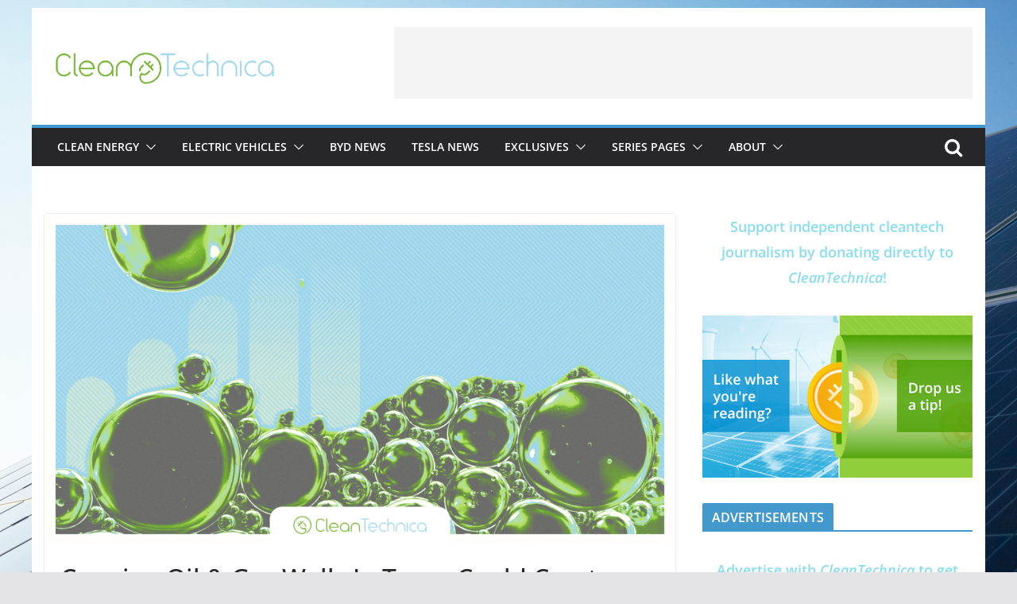

--- FILE ---
content_type: text/html; charset=UTF-8
request_url: https://cleantechnica.com/2023/05/19/capping-oil-gas-wells-in-texas-could-create-tens-of-thousands-of-jobs/
body_size: 22374
content:
		<!doctype html>
		<html lang="en-US">
		
<head>

			<meta charset="UTF-8"/>
		<meta name="viewport" content="width=device-width, initial-scale=1">
		<link rel="profile" href="http://gmpg.org/xfn/11"/>
		
	<script data-mrf-script="garda" data-mrf-dt="1" data-mrf-host="live.mrf.io" data-mrf-ct="article" src="https://live.mrf.io/statics/marfeel/gardac-sync.js" data-cfasync="false"></script>
<meta name='robots' content='index, follow, max-image-preview:large, max-snippet:-1, max-video-preview:-1' />
	<style>img:is([sizes="auto" i], [sizes^="auto," i]) { contain-intrinsic-size: 3000px 1500px }</style>
	
	<!-- This site is optimized with the Yoast SEO plugin v26.8 - https://yoast.com/product/yoast-seo-wordpress/ -->
	<title>Capping Oil &amp; Gas Wells In Texas Could Create Tens Of Thousands of Jobs - CleanTechnica</title>
	<meta name="description" content="Capping Wells In Texas Could Create Tens Of Thousands of Jobs – Report regulating methane pollution from oil and gas sites" />
	<link rel="canonical" href="https://cleantechnica.com/2023/05/19/capping-oil-gas-wells-in-texas-could-create-tens-of-thousands-of-jobs/" />
	<meta property="og:locale" content="en_US" />
	<meta property="og:type" content="article" />
	<meta property="og:title" content="Capping Oil &amp; Gas Wells In Texas Could Create Tens Of Thousands of Jobs - CleanTechnica" />
	<meta property="og:description" content="Capping Wells In Texas Could Create Tens Of Thousands of Jobs – Report regulating methane pollution from oil and gas sites" />
	<meta property="og:url" content="https://cleantechnica.com/2023/05/19/capping-oil-gas-wells-in-texas-could-create-tens-of-thousands-of-jobs/" />
	<meta property="og:site_name" content="CleanTechnica" />
	<meta property="article:publisher" content="https://www.facebook.com/CleanTechnica/" />
	<meta property="article:published_time" content="2023-05-20T02:06:18+00:00" />
	<meta property="og:image" content="https://cleantechnica.com/wp-content/uploads/2023/04/Fossil-Fuels-Oil-CleanTechnica-Watermark.png" />
	<meta property="og:image:width" content="2000" />
	<meta property="og:image:height" content="1050" />
	<meta property="og:image:type" content="image/png" />
	<meta name="author" content="Nexus Media" />
	<meta name="twitter:card" content="summary_large_image" />
	<meta name="twitter:creator" content="@cleantechnica" />
	<meta name="twitter:site" content="@cleantechnica" />
	<meta name="twitter:label1" content="Written by" />
	<meta name="twitter:data1" content="Nexus Media" />
	<meta name="twitter:label2" content="Est. reading time" />
	<meta name="twitter:data2" content="2 minutes" />
	<script type="application/ld+json" class="yoast-schema-graph">{"@context":"https://schema.org","@graph":[{"@type":"NewsArticle","@id":"https://cleantechnica.com/2023/05/19/capping-oil-gas-wells-in-texas-could-create-tens-of-thousands-of-jobs/#article","isPartOf":{"@id":"https://cleantechnica.com/2023/05/19/capping-oil-gas-wells-in-texas-could-create-tens-of-thousands-of-jobs/"},"author":{"name":"Nexus Media","@id":"https://cleantechnica.com/#/schema/person/63438ce3fbdd11b162d60e261979c8ed"},"headline":"Capping Oil &#038; Gas Wells In Texas Could Create Tens Of Thousands of Jobs","datePublished":"2023-05-20T02:06:18+00:00","mainEntityOfPage":{"@id":"https://cleantechnica.com/2023/05/19/capping-oil-gas-wells-in-texas-could-create-tens-of-thousands-of-jobs/"},"wordCount":413,"commentCount":0,"publisher":{"@id":"https://cleantechnica.com/#organization"},"image":{"@id":"https://cleantechnica.com/2023/05/19/capping-oil-gas-wells-in-texas-could-create-tens-of-thousands-of-jobs/#primaryimage"},"thumbnailUrl":"https://cleantechnica.com/wp-content/uploads/2023/04/Fossil-Fuels-Oil-CleanTechnica-Watermark.png","keywords":["Methane","methane emissions","methane leaks","Texas","University of Texas"],"articleSection":["Fossil Fuels","Green Economy","Green Jobs","Natural Gas","Oil"],"inLanguage":"en-US","potentialAction":[{"@type":"CommentAction","name":"Comment","target":["https://cleantechnica.com/2023/05/19/capping-oil-gas-wells-in-texas-could-create-tens-of-thousands-of-jobs/#respond"]}],"copyrightYear":"2023","copyrightHolder":{"@id":"https://cleantechnica.com/#organization"}},{"@type":"WebPage","@id":"https://cleantechnica.com/2023/05/19/capping-oil-gas-wells-in-texas-could-create-tens-of-thousands-of-jobs/","url":"https://cleantechnica.com/2023/05/19/capping-oil-gas-wells-in-texas-could-create-tens-of-thousands-of-jobs/","name":"Capping Oil & Gas Wells In Texas Could Create Tens Of Thousands of Jobs - CleanTechnica","isPartOf":{"@id":"https://cleantechnica.com/#website"},"primaryImageOfPage":{"@id":"https://cleantechnica.com/2023/05/19/capping-oil-gas-wells-in-texas-could-create-tens-of-thousands-of-jobs/#primaryimage"},"image":{"@id":"https://cleantechnica.com/2023/05/19/capping-oil-gas-wells-in-texas-could-create-tens-of-thousands-of-jobs/#primaryimage"},"thumbnailUrl":"https://cleantechnica.com/wp-content/uploads/2023/04/Fossil-Fuels-Oil-CleanTechnica-Watermark.png","datePublished":"2023-05-20T02:06:18+00:00","description":"Capping Wells In Texas Could Create Tens Of Thousands of Jobs – Report regulating methane pollution from oil and gas sites","breadcrumb":{"@id":"https://cleantechnica.com/2023/05/19/capping-oil-gas-wells-in-texas-could-create-tens-of-thousands-of-jobs/#breadcrumb"},"inLanguage":"en-US","potentialAction":[{"@type":"ReadAction","target":["https://cleantechnica.com/2023/05/19/capping-oil-gas-wells-in-texas-could-create-tens-of-thousands-of-jobs/"]}]},{"@type":"ImageObject","inLanguage":"en-US","@id":"https://cleantechnica.com/2023/05/19/capping-oil-gas-wells-in-texas-could-create-tens-of-thousands-of-jobs/#primaryimage","url":"https://cleantechnica.com/wp-content/uploads/2023/04/Fossil-Fuels-Oil-CleanTechnica-Watermark.png","contentUrl":"https://cleantechnica.com/wp-content/uploads/2023/04/Fossil-Fuels-Oil-CleanTechnica-Watermark.png","width":2000,"height":1050},{"@type":"BreadcrumbList","@id":"https://cleantechnica.com/2023/05/19/capping-oil-gas-wells-in-texas-could-create-tens-of-thousands-of-jobs/#breadcrumb","itemListElement":[{"@type":"ListItem","position":1,"name":"Home","item":"https://cleantechnica.com/"},{"@type":"ListItem","position":2,"name":"Capping Oil &#038; Gas Wells In Texas Could Create Tens Of Thousands of Jobs"}]},{"@type":"WebSite","@id":"https://cleantechnica.com/#website","url":"https://cleantechnica.com/","name":"CleanTechnica","description":"Clean Tech News &amp; Views: EVs, Solar Energy, Batteries","publisher":{"@id":"https://cleantechnica.com/#organization"},"potentialAction":[{"@type":"SearchAction","target":{"@type":"EntryPoint","urlTemplate":"https://cleantechnica.com/?s={search_term_string}"},"query-input":{"@type":"PropertyValueSpecification","valueRequired":true,"valueName":"search_term_string"}}],"inLanguage":"en-US"},{"@type":"Organization","@id":"https://cleantechnica.com/#organization","name":"CleanTechnica","url":"https://cleantechnica.com/","logo":{"@type":"ImageObject","inLanguage":"en-US","@id":"https://cleantechnica.com/#/schema/logo/image/","url":"https://cleantechnica.com/wp-content/uploads/2023/04/Logo_CleanTechnica_Yoast-2.png","contentUrl":"https://cleantechnica.com/wp-content/uploads/2023/04/Logo_CleanTechnica_Yoast-2.png","width":1200,"height":675,"caption":"CleanTechnica"},"image":{"@id":"https://cleantechnica.com/#/schema/logo/image/"},"sameAs":["https://www.facebook.com/CleanTechnica/","https://x.com/cleantechnica"]},{"@type":"Person","@id":"https://cleantechnica.com/#/schema/person/63438ce3fbdd11b162d60e261979c8ed","name":"Nexus Media","image":{"@type":"ImageObject","inLanguage":"en-US","@id":"https://cleantechnica.com/#/schema/person/image/","url":"https://secure.gravatar.com/avatar/82abbdf97866b4b2c0a60187f9590765863962c034c7382a1d2a56882db57633?s=96&d=mm&r=g","contentUrl":"https://secure.gravatar.com/avatar/82abbdf97866b4b2c0a60187f9590765863962c034c7382a1d2a56882db57633?s=96&d=mm&r=g","caption":"Nexus Media"},"description":"A syndicated newswire covering climate, energy, policy, art and culture.","url":"https://cleantechnica.com/author/nexusmedia/"}]}</script>
	<!-- / Yoast SEO plugin. -->


<link rel='dns-prefetch' href='//stats.wp.com' />
<link rel="alternate" type="application/rss+xml" title="CleanTechnica &raquo; Feed" href="https://cleantechnica.com/feed/" />
<link rel="alternate" type="application/rss+xml" title="CleanTechnica &raquo; Comments Feed" href="https://cleantechnica.com/comments/feed/" />
<link rel="alternate" type="application/rss+xml" title="CleanTechnica &raquo; Capping Oil &#038; Gas Wells In Texas Could Create Tens Of Thousands of Jobs Comments Feed" href="https://cleantechnica.com/2023/05/19/capping-oil-gas-wells-in-texas-could-create-tens-of-thousands-of-jobs/feed/" />
<script type="text/javascript">
/* <![CDATA[ */
window._wpemojiSettings = {"baseUrl":"https:\/\/s.w.org\/images\/core\/emoji\/16.0.1\/72x72\/","ext":".png","svgUrl":"https:\/\/s.w.org\/images\/core\/emoji\/16.0.1\/svg\/","svgExt":".svg","source":{"concatemoji":"https:\/\/cleantechnica.com\/wp-includes\/js\/wp-emoji-release.min.js?ver=6.8.3"}};
/*! This file is auto-generated */
!function(s,n){var o,i,e;function c(e){try{var t={supportTests:e,timestamp:(new Date).valueOf()};sessionStorage.setItem(o,JSON.stringify(t))}catch(e){}}function p(e,t,n){e.clearRect(0,0,e.canvas.width,e.canvas.height),e.fillText(t,0,0);var t=new Uint32Array(e.getImageData(0,0,e.canvas.width,e.canvas.height).data),a=(e.clearRect(0,0,e.canvas.width,e.canvas.height),e.fillText(n,0,0),new Uint32Array(e.getImageData(0,0,e.canvas.width,e.canvas.height).data));return t.every(function(e,t){return e===a[t]})}function u(e,t){e.clearRect(0,0,e.canvas.width,e.canvas.height),e.fillText(t,0,0);for(var n=e.getImageData(16,16,1,1),a=0;a<n.data.length;a++)if(0!==n.data[a])return!1;return!0}function f(e,t,n,a){switch(t){case"flag":return n(e,"\ud83c\udff3\ufe0f\u200d\u26a7\ufe0f","\ud83c\udff3\ufe0f\u200b\u26a7\ufe0f")?!1:!n(e,"\ud83c\udde8\ud83c\uddf6","\ud83c\udde8\u200b\ud83c\uddf6")&&!n(e,"\ud83c\udff4\udb40\udc67\udb40\udc62\udb40\udc65\udb40\udc6e\udb40\udc67\udb40\udc7f","\ud83c\udff4\u200b\udb40\udc67\u200b\udb40\udc62\u200b\udb40\udc65\u200b\udb40\udc6e\u200b\udb40\udc67\u200b\udb40\udc7f");case"emoji":return!a(e,"\ud83e\udedf")}return!1}function g(e,t,n,a){var r="undefined"!=typeof WorkerGlobalScope&&self instanceof WorkerGlobalScope?new OffscreenCanvas(300,150):s.createElement("canvas"),o=r.getContext("2d",{willReadFrequently:!0}),i=(o.textBaseline="top",o.font="600 32px Arial",{});return e.forEach(function(e){i[e]=t(o,e,n,a)}),i}function t(e){var t=s.createElement("script");t.src=e,t.defer=!0,s.head.appendChild(t)}"undefined"!=typeof Promise&&(o="wpEmojiSettingsSupports",i=["flag","emoji"],n.supports={everything:!0,everythingExceptFlag:!0},e=new Promise(function(e){s.addEventListener("DOMContentLoaded",e,{once:!0})}),new Promise(function(t){var n=function(){try{var e=JSON.parse(sessionStorage.getItem(o));if("object"==typeof e&&"number"==typeof e.timestamp&&(new Date).valueOf()<e.timestamp+604800&&"object"==typeof e.supportTests)return e.supportTests}catch(e){}return null}();if(!n){if("undefined"!=typeof Worker&&"undefined"!=typeof OffscreenCanvas&&"undefined"!=typeof URL&&URL.createObjectURL&&"undefined"!=typeof Blob)try{var e="postMessage("+g.toString()+"("+[JSON.stringify(i),f.toString(),p.toString(),u.toString()].join(",")+"));",a=new Blob([e],{type:"text/javascript"}),r=new Worker(URL.createObjectURL(a),{name:"wpTestEmojiSupports"});return void(r.onmessage=function(e){c(n=e.data),r.terminate(),t(n)})}catch(e){}c(n=g(i,f,p,u))}t(n)}).then(function(e){for(var t in e)n.supports[t]=e[t],n.supports.everything=n.supports.everything&&n.supports[t],"flag"!==t&&(n.supports.everythingExceptFlag=n.supports.everythingExceptFlag&&n.supports[t]);n.supports.everythingExceptFlag=n.supports.everythingExceptFlag&&!n.supports.flag,n.DOMReady=!1,n.readyCallback=function(){n.DOMReady=!0}}).then(function(){return e}).then(function(){var e;n.supports.everything||(n.readyCallback(),(e=n.source||{}).concatemoji?t(e.concatemoji):e.wpemoji&&e.twemoji&&(t(e.twemoji),t(e.wpemoji)))}))}((window,document),window._wpemojiSettings);
/* ]]> */
</script>
<style id='wp-emoji-styles-inline-css' type='text/css'>

	img.wp-smiley, img.emoji {
		display: inline !important;
		border: none !important;
		box-shadow: none !important;
		height: 1em !important;
		width: 1em !important;
		margin: 0 0.07em !important;
		vertical-align: -0.1em !important;
		background: none !important;
		padding: 0 !important;
	}
</style>
<link rel='stylesheet' id='wp-block-library-css' href='https://cleantechnica.com/wp-includes/css/dist/block-library/style.min.css?ver=6.8.3' type='text/css' media='all' />
<style id='wp-block-library-theme-inline-css' type='text/css'>
.wp-block-audio :where(figcaption){color:#555;font-size:13px;text-align:center}.is-dark-theme .wp-block-audio :where(figcaption){color:#ffffffa6}.wp-block-audio{margin:0 0 1em}.wp-block-code{border:1px solid #ccc;border-radius:4px;font-family:Menlo,Consolas,monaco,monospace;padding:.8em 1em}.wp-block-embed :where(figcaption){color:#555;font-size:13px;text-align:center}.is-dark-theme .wp-block-embed :where(figcaption){color:#ffffffa6}.wp-block-embed{margin:0 0 1em}.blocks-gallery-caption{color:#555;font-size:13px;text-align:center}.is-dark-theme .blocks-gallery-caption{color:#ffffffa6}:root :where(.wp-block-image figcaption){color:#555;font-size:13px;text-align:center}.is-dark-theme :root :where(.wp-block-image figcaption){color:#ffffffa6}.wp-block-image{margin:0 0 1em}.wp-block-pullquote{border-bottom:4px solid;border-top:4px solid;color:currentColor;margin-bottom:1.75em}.wp-block-pullquote cite,.wp-block-pullquote footer,.wp-block-pullquote__citation{color:currentColor;font-size:.8125em;font-style:normal;text-transform:uppercase}.wp-block-quote{border-left:.25em solid;margin:0 0 1.75em;padding-left:1em}.wp-block-quote cite,.wp-block-quote footer{color:currentColor;font-size:.8125em;font-style:normal;position:relative}.wp-block-quote:where(.has-text-align-right){border-left:none;border-right:.25em solid;padding-left:0;padding-right:1em}.wp-block-quote:where(.has-text-align-center){border:none;padding-left:0}.wp-block-quote.is-large,.wp-block-quote.is-style-large,.wp-block-quote:where(.is-style-plain){border:none}.wp-block-search .wp-block-search__label{font-weight:700}.wp-block-search__button{border:1px solid #ccc;padding:.375em .625em}:where(.wp-block-group.has-background){padding:1.25em 2.375em}.wp-block-separator.has-css-opacity{opacity:.4}.wp-block-separator{border:none;border-bottom:2px solid;margin-left:auto;margin-right:auto}.wp-block-separator.has-alpha-channel-opacity{opacity:1}.wp-block-separator:not(.is-style-wide):not(.is-style-dots){width:100px}.wp-block-separator.has-background:not(.is-style-dots){border-bottom:none;height:1px}.wp-block-separator.has-background:not(.is-style-wide):not(.is-style-dots){height:2px}.wp-block-table{margin:0 0 1em}.wp-block-table td,.wp-block-table th{word-break:normal}.wp-block-table :where(figcaption){color:#555;font-size:13px;text-align:center}.is-dark-theme .wp-block-table :where(figcaption){color:#ffffffa6}.wp-block-video :where(figcaption){color:#555;font-size:13px;text-align:center}.is-dark-theme .wp-block-video :where(figcaption){color:#ffffffa6}.wp-block-video{margin:0 0 1em}:root :where(.wp-block-template-part.has-background){margin-bottom:0;margin-top:0;padding:1.25em 2.375em}
</style>
<style id='global-styles-inline-css' type='text/css'>
:root{--wp--preset--aspect-ratio--square: 1;--wp--preset--aspect-ratio--4-3: 4/3;--wp--preset--aspect-ratio--3-4: 3/4;--wp--preset--aspect-ratio--3-2: 3/2;--wp--preset--aspect-ratio--2-3: 2/3;--wp--preset--aspect-ratio--16-9: 16/9;--wp--preset--aspect-ratio--9-16: 9/16;--wp--preset--color--black: #000000;--wp--preset--color--cyan-bluish-gray: #abb8c3;--wp--preset--color--white: #ffffff;--wp--preset--color--pale-pink: #f78da7;--wp--preset--color--vivid-red: #cf2e2e;--wp--preset--color--luminous-vivid-orange: #ff6900;--wp--preset--color--luminous-vivid-amber: #fcb900;--wp--preset--color--light-green-cyan: #7bdcb5;--wp--preset--color--vivid-green-cyan: #00d084;--wp--preset--color--pale-cyan-blue: #8ed1fc;--wp--preset--color--vivid-cyan-blue: #0693e3;--wp--preset--color--vivid-purple: #9b51e0;--wp--preset--gradient--vivid-cyan-blue-to-vivid-purple: linear-gradient(135deg,rgba(6,147,227,1) 0%,rgb(155,81,224) 100%);--wp--preset--gradient--light-green-cyan-to-vivid-green-cyan: linear-gradient(135deg,rgb(122,220,180) 0%,rgb(0,208,130) 100%);--wp--preset--gradient--luminous-vivid-amber-to-luminous-vivid-orange: linear-gradient(135deg,rgba(252,185,0,1) 0%,rgba(255,105,0,1) 100%);--wp--preset--gradient--luminous-vivid-orange-to-vivid-red: linear-gradient(135deg,rgba(255,105,0,1) 0%,rgb(207,46,46) 100%);--wp--preset--gradient--very-light-gray-to-cyan-bluish-gray: linear-gradient(135deg,rgb(238,238,238) 0%,rgb(169,184,195) 100%);--wp--preset--gradient--cool-to-warm-spectrum: linear-gradient(135deg,rgb(74,234,220) 0%,rgb(151,120,209) 20%,rgb(207,42,186) 40%,rgb(238,44,130) 60%,rgb(251,105,98) 80%,rgb(254,248,76) 100%);--wp--preset--gradient--blush-light-purple: linear-gradient(135deg,rgb(255,206,236) 0%,rgb(152,150,240) 100%);--wp--preset--gradient--blush-bordeaux: linear-gradient(135deg,rgb(254,205,165) 0%,rgb(254,45,45) 50%,rgb(107,0,62) 100%);--wp--preset--gradient--luminous-dusk: linear-gradient(135deg,rgb(255,203,112) 0%,rgb(199,81,192) 50%,rgb(65,88,208) 100%);--wp--preset--gradient--pale-ocean: linear-gradient(135deg,rgb(255,245,203) 0%,rgb(182,227,212) 50%,rgb(51,167,181) 100%);--wp--preset--gradient--electric-grass: linear-gradient(135deg,rgb(202,248,128) 0%,rgb(113,206,126) 100%);--wp--preset--gradient--midnight: linear-gradient(135deg,rgb(2,3,129) 0%,rgb(40,116,252) 100%);--wp--preset--font-size--small: 13px;--wp--preset--font-size--medium: 20px;--wp--preset--font-size--large: 36px;--wp--preset--font-size--x-large: 42px;--wp--preset--spacing--20: 0.44rem;--wp--preset--spacing--30: 0.67rem;--wp--preset--spacing--40: 1rem;--wp--preset--spacing--50: 1.5rem;--wp--preset--spacing--60: 2.25rem;--wp--preset--spacing--70: 3.38rem;--wp--preset--spacing--80: 5.06rem;--wp--preset--shadow--natural: 6px 6px 9px rgba(0, 0, 0, 0.2);--wp--preset--shadow--deep: 12px 12px 50px rgba(0, 0, 0, 0.4);--wp--preset--shadow--sharp: 6px 6px 0px rgba(0, 0, 0, 0.2);--wp--preset--shadow--outlined: 6px 6px 0px -3px rgba(255, 255, 255, 1), 6px 6px rgba(0, 0, 0, 1);--wp--preset--shadow--crisp: 6px 6px 0px rgba(0, 0, 0, 1);}:where(body) { margin: 0; }.wp-site-blocks > .alignleft { float: left; margin-right: 2em; }.wp-site-blocks > .alignright { float: right; margin-left: 2em; }.wp-site-blocks > .aligncenter { justify-content: center; margin-left: auto; margin-right: auto; }:where(.wp-site-blocks) > * { margin-block-start: 24px; margin-block-end: 0; }:where(.wp-site-blocks) > :first-child { margin-block-start: 0; }:where(.wp-site-blocks) > :last-child { margin-block-end: 0; }:root { --wp--style--block-gap: 24px; }:root :where(.is-layout-flow) > :first-child{margin-block-start: 0;}:root :where(.is-layout-flow) > :last-child{margin-block-end: 0;}:root :where(.is-layout-flow) > *{margin-block-start: 24px;margin-block-end: 0;}:root :where(.is-layout-constrained) > :first-child{margin-block-start: 0;}:root :where(.is-layout-constrained) > :last-child{margin-block-end: 0;}:root :where(.is-layout-constrained) > *{margin-block-start: 24px;margin-block-end: 0;}:root :where(.is-layout-flex){gap: 24px;}:root :where(.is-layout-grid){gap: 24px;}.is-layout-flow > .alignleft{float: left;margin-inline-start: 0;margin-inline-end: 2em;}.is-layout-flow > .alignright{float: right;margin-inline-start: 2em;margin-inline-end: 0;}.is-layout-flow > .aligncenter{margin-left: auto !important;margin-right: auto !important;}.is-layout-constrained > .alignleft{float: left;margin-inline-start: 0;margin-inline-end: 2em;}.is-layout-constrained > .alignright{float: right;margin-inline-start: 2em;margin-inline-end: 0;}.is-layout-constrained > .aligncenter{margin-left: auto !important;margin-right: auto !important;}.is-layout-constrained > :where(:not(.alignleft):not(.alignright):not(.alignfull)){margin-left: auto !important;margin-right: auto !important;}body .is-layout-flex{display: flex;}.is-layout-flex{flex-wrap: wrap;align-items: center;}.is-layout-flex > :is(*, div){margin: 0;}body .is-layout-grid{display: grid;}.is-layout-grid > :is(*, div){margin: 0;}body{padding-top: 0px;padding-right: 0px;padding-bottom: 0px;padding-left: 0px;}a:where(:not(.wp-element-button)){text-decoration: underline;}:root :where(.wp-element-button, .wp-block-button__link){background-color: #32373c;border-width: 0;color: #fff;font-family: inherit;font-size: inherit;line-height: inherit;padding: calc(0.667em + 2px) calc(1.333em + 2px);text-decoration: none;}.has-black-color{color: var(--wp--preset--color--black) !important;}.has-cyan-bluish-gray-color{color: var(--wp--preset--color--cyan-bluish-gray) !important;}.has-white-color{color: var(--wp--preset--color--white) !important;}.has-pale-pink-color{color: var(--wp--preset--color--pale-pink) !important;}.has-vivid-red-color{color: var(--wp--preset--color--vivid-red) !important;}.has-luminous-vivid-orange-color{color: var(--wp--preset--color--luminous-vivid-orange) !important;}.has-luminous-vivid-amber-color{color: var(--wp--preset--color--luminous-vivid-amber) !important;}.has-light-green-cyan-color{color: var(--wp--preset--color--light-green-cyan) !important;}.has-vivid-green-cyan-color{color: var(--wp--preset--color--vivid-green-cyan) !important;}.has-pale-cyan-blue-color{color: var(--wp--preset--color--pale-cyan-blue) !important;}.has-vivid-cyan-blue-color{color: var(--wp--preset--color--vivid-cyan-blue) !important;}.has-vivid-purple-color{color: var(--wp--preset--color--vivid-purple) !important;}.has-black-background-color{background-color: var(--wp--preset--color--black) !important;}.has-cyan-bluish-gray-background-color{background-color: var(--wp--preset--color--cyan-bluish-gray) !important;}.has-white-background-color{background-color: var(--wp--preset--color--white) !important;}.has-pale-pink-background-color{background-color: var(--wp--preset--color--pale-pink) !important;}.has-vivid-red-background-color{background-color: var(--wp--preset--color--vivid-red) !important;}.has-luminous-vivid-orange-background-color{background-color: var(--wp--preset--color--luminous-vivid-orange) !important;}.has-luminous-vivid-amber-background-color{background-color: var(--wp--preset--color--luminous-vivid-amber) !important;}.has-light-green-cyan-background-color{background-color: var(--wp--preset--color--light-green-cyan) !important;}.has-vivid-green-cyan-background-color{background-color: var(--wp--preset--color--vivid-green-cyan) !important;}.has-pale-cyan-blue-background-color{background-color: var(--wp--preset--color--pale-cyan-blue) !important;}.has-vivid-cyan-blue-background-color{background-color: var(--wp--preset--color--vivid-cyan-blue) !important;}.has-vivid-purple-background-color{background-color: var(--wp--preset--color--vivid-purple) !important;}.has-black-border-color{border-color: var(--wp--preset--color--black) !important;}.has-cyan-bluish-gray-border-color{border-color: var(--wp--preset--color--cyan-bluish-gray) !important;}.has-white-border-color{border-color: var(--wp--preset--color--white) !important;}.has-pale-pink-border-color{border-color: var(--wp--preset--color--pale-pink) !important;}.has-vivid-red-border-color{border-color: var(--wp--preset--color--vivid-red) !important;}.has-luminous-vivid-orange-border-color{border-color: var(--wp--preset--color--luminous-vivid-orange) !important;}.has-luminous-vivid-amber-border-color{border-color: var(--wp--preset--color--luminous-vivid-amber) !important;}.has-light-green-cyan-border-color{border-color: var(--wp--preset--color--light-green-cyan) !important;}.has-vivid-green-cyan-border-color{border-color: var(--wp--preset--color--vivid-green-cyan) !important;}.has-pale-cyan-blue-border-color{border-color: var(--wp--preset--color--pale-cyan-blue) !important;}.has-vivid-cyan-blue-border-color{border-color: var(--wp--preset--color--vivid-cyan-blue) !important;}.has-vivid-purple-border-color{border-color: var(--wp--preset--color--vivid-purple) !important;}.has-vivid-cyan-blue-to-vivid-purple-gradient-background{background: var(--wp--preset--gradient--vivid-cyan-blue-to-vivid-purple) !important;}.has-light-green-cyan-to-vivid-green-cyan-gradient-background{background: var(--wp--preset--gradient--light-green-cyan-to-vivid-green-cyan) !important;}.has-luminous-vivid-amber-to-luminous-vivid-orange-gradient-background{background: var(--wp--preset--gradient--luminous-vivid-amber-to-luminous-vivid-orange) !important;}.has-luminous-vivid-orange-to-vivid-red-gradient-background{background: var(--wp--preset--gradient--luminous-vivid-orange-to-vivid-red) !important;}.has-very-light-gray-to-cyan-bluish-gray-gradient-background{background: var(--wp--preset--gradient--very-light-gray-to-cyan-bluish-gray) !important;}.has-cool-to-warm-spectrum-gradient-background{background: var(--wp--preset--gradient--cool-to-warm-spectrum) !important;}.has-blush-light-purple-gradient-background{background: var(--wp--preset--gradient--blush-light-purple) !important;}.has-blush-bordeaux-gradient-background{background: var(--wp--preset--gradient--blush-bordeaux) !important;}.has-luminous-dusk-gradient-background{background: var(--wp--preset--gradient--luminous-dusk) !important;}.has-pale-ocean-gradient-background{background: var(--wp--preset--gradient--pale-ocean) !important;}.has-electric-grass-gradient-background{background: var(--wp--preset--gradient--electric-grass) !important;}.has-midnight-gradient-background{background: var(--wp--preset--gradient--midnight) !important;}.has-small-font-size{font-size: var(--wp--preset--font-size--small) !important;}.has-medium-font-size{font-size: var(--wp--preset--font-size--medium) !important;}.has-large-font-size{font-size: var(--wp--preset--font-size--large) !important;}.has-x-large-font-size{font-size: var(--wp--preset--font-size--x-large) !important;}
:root :where(.wp-block-pullquote){font-size: 1.5em;line-height: 1.6;}
</style>
<link rel='stylesheet' id='colormag_style-css' href='https://cleantechnica.com/wp-content/themes/colormag-pro/style.css?ver=4.1.2' type='text/css' media='all' />
<style id='colormag_style-inline-css' type='text/css'>
.colormag-button,
			blockquote, button,
			input[type=reset],
			input[type=button],
			input[type=submit],
			.cm-home-icon.front_page_on,
			.cm-post-categories a,
			.cm-primary-nav ul li ul li:hover,
			.cm-primary-nav ul li.current-menu-item,
			.cm-primary-nav ul li.current_page_ancestor,
			.cm-primary-nav ul li.current-menu-ancestor,
			.cm-primary-nav ul li.current_page_item,
			.cm-primary-nav ul li:hover,
			.cm-primary-nav ul li.focus,
			.cm-mobile-nav li a:hover,
			.colormag-header-clean #cm-primary-nav .cm-menu-toggle:hover,
			.cm-header .cm-mobile-nav li:hover,
			.cm-header .cm-mobile-nav li.current-page-ancestor,
			.cm-header .cm-mobile-nav li.current-menu-ancestor,
			.cm-header .cm-mobile-nav li.current-page-item,
			.cm-header .cm-mobile-nav li.current-menu-item,
			.cm-primary-nav ul li.focus > a,
			.cm-layout-2 .cm-primary-nav ul ul.sub-menu li.focus > a,
			.cm-mobile-nav .current-menu-item>a, .cm-mobile-nav .current_page_item>a,
			.colormag-header-clean .cm-mobile-nav li:hover > a,
			.colormag-header-clean .cm-mobile-nav li.current-page-ancestor > a,
			.colormag-header-clean .cm-mobile-nav li.current-menu-ancestor > a,
			.colormag-header-clean .cm-mobile-nav li.current-page-item > a,
			.colormag-header-clean .cm-mobile-nav li.current-menu-item > a,
			.fa.search-top:hover,
			.widget_call_to_action .btn--primary,
			.colormag-footer--classic .cm-footer-cols .cm-row .cm-widget-title span::before,
			.colormag-footer--classic-bordered .cm-footer-cols .cm-row .cm-widget-title span::before,
			.cm-featured-posts .cm-widget-title span,
			.cm-featured-category-slider-widget .cm-slide-content .cm-entry-header-meta .cm-post-categories a,
			.cm-highlighted-posts .cm-post-content .cm-entry-header-meta .cm-post-categories a,
			.cm-category-slide-next, .cm-category-slide-prev, .slide-next,
			.slide-prev, .cm-tabbed-widget ul li, .cm-posts .wp-pagenavi .current,
			.cm-posts .wp-pagenavi a:hover, .cm-secondary .cm-widget-title span,
			.cm-posts .post .cm-post-content .cm-entry-header-meta .cm-post-categories a,
			.cm-page-header .cm-page-title span, .entry-meta .post-format i,
			.format-link, .cm-entry-button, .infinite-scroll .tg-infinite-scroll,
			.no-more-post-text, .pagination span,
			.cm-footer-cols .cm-row .cm-widget-title span,
			.advertisement_above_footer .cm-widget-title span,
			.error, .cm-primary .cm-widget-title span,
			.related-posts-wrapper.style-three .cm-post-content .cm-entry-title a:hover:before,
			.cm-slider-area .cm-widget-title span,
			.cm-beside-slider-widget .cm-widget-title span,
			.top-full-width-sidebar .cm-widget-title span,
			.wp-block-quote, .wp-block-quote.is-style-large,
			.wp-block-quote.has-text-align-right,
			.page-numbers .current, .search-wrap button,
			.cm-error-404 .cm-btn, .widget .wp-block-heading, .wp-block-search button,
			.widget a::before, .cm-post-date a::before,
			.byline a::before,
			.colormag-footer--classic-bordered .cm-widget-title::before,
			.wp-block-button__link,
			#cm-tertiary .cm-widget-title span,
			.link-pagination .post-page-numbers.current,
			.wp-block-query-pagination-numbers .page-numbers.current,
			.wp-element-button,
			.wp-block-button .wp-block-button__link,
			.wp-element-button,
			.cm-layout-2 .cm-primary-nav ul ul.sub-menu li:hover,
			.cm-layout-2 .cm-primary-nav ul ul.sub-menu li.current-menu-ancestor,
			.cm-layout-2 .cm-primary-nav ul ul.sub-menu li.current-menu-item,
			.cm-layout-2 .cm-primary-nav ul ul.sub-menu li.focus,
			.cm-primary-nav .cm-random-post a:hover,
			.cm-primary-nav .cm-home-icon a:hover,
			.tg-infinite-pagination .tg-load-more,
			.comment .comment-author-link .post-author,
			.wp-block-search .wp-element-button:hover{background-color:#4499cc;}a,
			.cm-layout-2 #cm-primary-nav .fa.search-top:hover,
			.cm-layout-2 #cm-primary-nav.cm-mobile-nav .cm-random-post a:hover .fa-random,
			.cm-layout-2 #cm-primary-nav.cm-primary-nav .cm-random-post a:hover .fa-random,
			.cm-layout-2 .breaking-news .newsticker a:hover,
			.cm-layout-2 .cm-primary-nav ul li.current-menu-item > a,
			.cm-layout-2 .cm-primary-nav ul li.current_page_item > a,
			.cm-layout-2 .cm-primary-nav ul li:hover > a,
			.cm-layout-2 .cm-primary-nav ul li.focus > a
			.dark-skin .cm-layout-2-style-1 #cm-primary-nav.cm-primary-nav .cm-home-icon:hover .fa,
			.byline a:hover, .comments a:hover, .cm-edit-link a:hover, .cm-post-date a:hover,
			.social-links:not(.cm-header-actions .social-links) i.fa:hover, .cm-tag-links a:hover,
			.colormag-header-clean .social-links li:hover i.fa, .cm-layout-2-style-1 .social-links li:hover i.fa,
			.colormag-header-clean .breaking-news .newsticker a:hover, .widget_featured_posts .article-content .cm-entry-title a:hover,
			.widget_featured_slider .slide-content .cm-below-entry-meta .byline a:hover,
			.widget_featured_slider .slide-content .cm-below-entry-meta .comments a:hover,
			.widget_featured_slider .slide-content .cm-below-entry-meta .cm-post-date a:hover,
			.widget_featured_slider .slide-content .cm-entry-title a:hover,
			.widget_block_picture_news.widget_featured_posts .article-content .cm-entry-title a:hover,
			.widget_highlighted_posts .article-content .cm-below-entry-meta .byline a:hover,
			.widget_highlighted_posts .article-content .cm-below-entry-meta .comments a:hover,
			.widget_highlighted_posts .article-content .cm-below-entry-meta .cm-post-date a:hover,
			.widget_highlighted_posts .article-content .cm-entry-title a:hover, i.fa-arrow-up, i.fa-arrow-down,
			.cm-site-title a, #content .post .article-content .cm-entry-title a:hover, .entry-meta .byline i,
			.entry-meta .cat-links i, .entry-meta a, .post .cm-entry-title a:hover, .search .cm-entry-title a:hover,
			.entry-meta .comments-link a:hover, .entry-meta .cm-edit-link a:hover, .entry-meta .cm-post-date a:hover,
			.entry-meta .cm-tag-links a:hover, .single #content .tags a:hover, .count, .next a:hover, .previous a:hover,
			.related-posts-main-title .fa, .single-related-posts .article-content .cm-entry-title a:hover,
			.pagination a span:hover,
			#content .comments-area a.comment-cm-edit-link:hover, #content .comments-area a.comment-permalink:hover,
			#content .comments-area article header cite a:hover, .comments-area .comment-author-link a:hover,
			.comment .comment-reply-link:hover,
			.nav-next a, .nav-previous a,
			#cm-footer .cm-footer-menu ul li a:hover,
			.cm-footer-cols .cm-row a:hover, a#scroll-up i, .related-posts-wrapper-flyout .cm-entry-title a:hover,
			.human-diff-time .human-diff-time-display:hover,
			.cm-layout-2-style-1 #cm-primary-nav .fa:hover,
			.cm-footer-bar a,
			.cm-post-date a:hover,
			.cm-author a:hover,
			.cm-comments-link a:hover,
			.cm-tag-links a:hover,
			.cm-edit-link a:hover,
			.cm-footer-bar .copyright a,
			.cm-featured-posts .cm-entry-title a:hover,
			.cm-posts .post .cm-post-content .cm-entry-title a:hover,
			.cm-posts .post .single-title-above .cm-entry-title a:hover,
			.cm-layout-2 .cm-primary-nav ul li:hover > a,
			.cm-layout-2 #cm-primary-nav .fa:hover,
			.cm-entry-title a:hover,
			button:hover, input[type="button"]:hover,
			input[type="reset"]:hover,
			input[type="submit"]:hover,
			.wp-block-button .wp-block-button__link:hover,
			.cm-button:hover,
			.wp-element-button:hover,
			li.product .added_to_cart:hover,
			.comments-area .comment-permalink:hover{color:#4499cc;}#cm-primary-nav,
			.cm-contained .cm-header-2 .cm-row{border-top-color:#4499cc;}.cm-layout-2 #cm-primary-nav,
			.cm-layout-2 .cm-primary-nav ul ul.sub-menu li:hover,
			.cm-layout-2 .cm-primary-nav ul > li:hover > a,
			.cm-layout-2 .cm-primary-nav ul > li.current-menu-item > a,
			.cm-layout-2 .cm-primary-nav ul > li.current-menu-ancestor > a,
			.cm-layout-2 .cm-primary-nav ul ul.sub-menu li.current-menu-ancestor,
			.cm-layout-2 .cm-primary-nav ul ul.sub-menu li.current-menu-item,
			.cm-layout-2 .cm-primary-nav ul ul.sub-menu li.focus,
			cm-layout-2 .cm-primary-nav ul ul.sub-menu li.current-menu-ancestor,
			cm-layout-2 .cm-primary-nav ul ul.sub-menu li.current-menu-item,
			cm-layout-2 #cm-primary-nav .cm-menu-toggle:hover,
			cm-layout-2 #cm-primary-nav.cm-mobile-nav .cm-menu-toggle,
			cm-layout-2 .cm-primary-nav ul > li:hover > a,
			cm-layout-2 .cm-primary-nav ul > li.current-menu-item > a,
			cm-layout-2 .cm-primary-nav ul > li.current-menu-ancestor > a,
			.cm-layout-2 .cm-primary-nav ul li.focus > a, .pagination a span:hover,
			.cm-error-404 .cm-btn,
			.single-post .cm-post-categories a::after,
			.widget .block-title,
			.cm-layout-2 .cm-primary-nav ul li.focus > a,
			button,
			input[type="button"],
			input[type="reset"],
			input[type="submit"],
			.wp-block-button .wp-block-button__link,
			.cm-button,
			.wp-element-button,
			li.product .added_to_cart{border-color:#4499cc;}.cm-secondary .cm-widget-title,
			#cm-tertiary .cm-widget-title,
			.widget_featured_posts .widget-title,
			#secondary .widget-title,
			#cm-tertiary .widget-title,
			.cm-page-header .cm-page-title,
			.cm-footer-cols .cm-row .widget-title,
			.advertisement_above_footer .widget-title,
			#primary .widget-title,
			.widget_slider_area .widget-title,
			.widget_beside_slider .widget-title,
			.top-full-width-sidebar .widget-title,
			.cm-footer-cols .cm-row .cm-widget-title,
			.cm-footer-bar .copyright a,
			.cm-layout-2.cm-layout-2-style-2 #cm-primary-nav,
			.cm-layout-2 .cm-primary-nav ul > li:hover > a,
			.cm-layout-2 .cm-primary-nav ul > li.current-menu-item > a{border-bottom-color:#4499cc;}.inner-wrap, .cm-container{max-width:1240px;}.cm-entry-summary a,
			.mzb-featured-categories .mzb-post-title a,
			.mzb-tab-post .mzb-post-title a,
			.mzb-post-list .mzb-post-title a,
			.mzb-featured-posts .mzb-post-title a,
			.mzb-featured-categories .mzb-post-title a{color:#4499cc;}.cm-site-branding img{height:55px;}.cm-header .cm-menu-toggle svg,
			.cm-header .cm-menu-toggle svg{fill:#fff;}.cm-post-date a,
			.human-diff-time .human-diff-time-display,
			.cm-total-views,
			.cm-author a,
			cm-post-views,
			.total-views,
			.cm-edit-link a,
			.cm-comments-link a,
			.cm-reading-time,
			.dark-skin .cm-post-date a,
			.dark-skin .cm-author a,
			.dark-skin .cm-comments-link a,
			.dark-skin .cm-posts .post .cm-post-content .cm-below-entry-meta .cm-post-views span,
			.cm-footer-cols .cm-reading-time{color:#71717A;}body{background-color:;background-image:url(https://cleantechnica.com/wp-content/uploads/2023/06/Clearvue-BIPV-solar-glass-Vicinity-Warwick-Shopping-Centre-Atrium-2-1.jpeg);}body,
			button,
			input,
			select,
			textarea{color:#505050;}body,
			button,
			input,
			select,
			textarea,
			blockquote p,
			.entry-meta,
			.cm-entry-button,
			dl,
			.previous a,
			.next a,
			.nav-previous a,
			.nav-next a,
			#respond h3#reply-title #cancel-comment-reply-link,
			#respond form input[type="text"],
			#respond form textarea,
			.cm-secondary .widget,
			.cm-error-404 .widget,
			.cm-entry-summary p{font-family:Open Sans;font-size:18px;line-height:1.8;}.mzb-featured-posts, .mzb-social-icon, .mzb-featured-categories, .mzb-social-icons-insert{--color--light--primary:rgba(68,153,204,0.1);}body{--color--light--primary:#4499cc;--color--primary:#4499cc;}body{--color--gray:#71717A;}
</style>
<link rel='stylesheet' id='colormag-fontawesome-css' href='https://cleantechnica.com/wp-content/themes/colormag-pro/assets/library/fontawesome/css/font-awesome.min.css?ver=4.1.2' type='text/css' media='all' />
<link rel='stylesheet' id='sharedaddy-css' href='https://cleantechnica.com/wp-content/plugins/jetpack/modules/sharedaddy/sharing.css?ver=15.4' type='text/css' media='all' />
<link rel='stylesheet' id='social-logos-css' href='https://cleantechnica.com/wp-content/plugins/jetpack/_inc/social-logos/social-logos.min.css?ver=15.4' type='text/css' media='all' />
<script type="text/javascript" src="https://cleantechnica.com/wp-includes/js/jquery/jquery.min.js?ver=3.7.1" id="jquery-core-js"></script>
<script type="text/javascript" src="https://cleantechnica.com/wp-includes/js/jquery/jquery-migrate.min.js?ver=3.4.1" id="jquery-migrate-js"></script>
<!--[if lte IE 8]>
<script type="text/javascript" src="https://cleantechnica.com/wp-content/themes/colormag-pro/assets/js/html5shiv.min.js?ver=4.1.2" id="html5-js"></script>
<![endif]-->
<link rel="https://api.w.org/" href="https://cleantechnica.com/wp-json/" /><link rel="alternate" title="JSON" type="application/json" href="https://cleantechnica.com/wp-json/wp/v2/posts/296079" /><link rel="EditURI" type="application/rsd+xml" title="RSD" href="https://cleantechnica.com/xmlrpc.php?rsd" />
<link rel='shortlink' href='https://cleantechnica.com/?p=296079' />
<link rel="alternate" title="oEmbed (JSON)" type="application/json+oembed" href="https://cleantechnica.com/wp-json/oembed/1.0/embed?url=https%3A%2F%2Fcleantechnica.com%2F2023%2F05%2F19%2Fcapping-oil-gas-wells-in-texas-could-create-tens-of-thousands-of-jobs%2F" />
<link rel="alternate" title="oEmbed (XML)" type="text/xml+oembed" href="https://cleantechnica.com/wp-json/oembed/1.0/embed?url=https%3A%2F%2Fcleantechnica.com%2F2023%2F05%2F19%2Fcapping-oil-gas-wells-in-texas-could-create-tens-of-thousands-of-jobs%2F&#038;format=xml" />
<!-- Meta Pixel Code -->
<script>
!function(f,b,e,v,n,t,s)
{if(f.fbq)return;n=f.fbq=function(){n.callMethod?
n.callMethod.apply(n,arguments):n.queue.push(arguments)};
if(!f._fbq)f._fbq=n;n.push=n;n.loaded=!0;n.version='2.0';
n.queue=[];t=b.createElement(e);t.async=!0;
t.src=v;s=b.getElementsByTagName(e)[0];
s.parentNode.insertBefore(t,s)}(window, document,'script',
'https://connect.facebook.net/en_US/fbevents.js');
fbq('init', '1020645035249848');
fbq('track', 'PageView');
</script>
<noscript><img height="1" width="1" style="display:none"
src="https://www.facebook.com/tr?id=1020645035249848&ev=PageView&noscript=1"
/></noscript>
<!-- End Meta Pixel Code -->

<script type="text/javascript">!(function(o,n){function $(){($.q=$.q||[]).push(arguments)}$.v=1,o[n]=o[n]||$})(window,String.fromCharCode(97,100,109,105,114,97,108));!(function(t,c,i){i=t.createElement(c),t=t.getElementsByTagName(c)[0],i.async=1,i.src="https://confesschairs.com/v2qoycyVNOHcqUvZO_xctPH0sjirBP1wb2TOYybwATibQ8Csme6eBe0U",t.parentNode.insertBefore(i,t)})(document,"script");;!(function(o,t,n,c){function e(n){(function(){try{return(localStorage.getItem("v4ac1eiZr0")||"").split(",")[4]>0}catch(o){}return!1})()&&(n=o[t].pubads())&&n.setTargeting("admiral-engaged","true")}(c=o[t]=o[t]||{}).cmd=c.cmd||[],typeof c.pubads===n?e():typeof c.cmd.unshift===n?c.cmd.unshift(e):c.cmd.push(e)})(window,"googletag","function");</script>

<script id="mcjs">!function(c,h,i,m,p){m=c.createElement(h),p=c.getElementsByTagName(h)[0],m.async=1,m.src=i,p.parentNode.insertBefore(m,p)}(document,"script","https://chimpstatic.com/mcjs-connected/js/users/a897522b53d0853c85abbf9fa/dc3aadab652d5052372f586b1.js");</script>

<!-- Google tag (gtag.js) -->
<script async src="https://www.googletagmanager.com/gtag/js?id=G-BRWNS0TK1P"></script>
<script>
  window.dataLayer = window.dataLayer || [];
  function gtag(){dataLayer.push(arguments);}
  gtag('js', new Date());

  gtag('config', 'G-BRWNS0TK1P');
</script>

<!-- Google tag (gtag.js) -->
<script async src="https://www.googletagmanager.com/gtag/js?id=UA-18444479-1"></script>
<script>
  window.dataLayer = window.dataLayer || [];
  function gtag(){dataLayer.push(arguments);}
  gtag('js', new Date());

  gtag('config', 'UA-18444479-1');
</script>

<meta name="fo-verify" content="448fa8ec-fa34-4934-a765-0847b1a8c6a3" />

<script async src="https://pagead2.googlesyndication.com/pagead/js/adsbygoogle.js?client=ca-pub-1552008901061842"
crossorigin="anonymous"></script>

<meta name="google-site-verification" content="S-vmNeFa-nGQ_zgPxkku8ocG2ORA3_juHlMADIAEUVE" />
<script>
  window.fbAsyncInit = function() {
    FB.init({
      appId      : '{your-app-id}',
      cookie     : true,
      xfbml      : true,
      version    : '{api-version}'
    });
      
    FB.AppEvents.logPageView();   
      
  };

  (function(d, s, id){
     var js, fjs = d.getElementsByTagName(s)[0];
     if (d.getElementById(id)) {return;}
     js = d.createElement(s); js.id = id;
     js.src = "https://connect.facebook.net/en_US/sdk.js";
     fjs.parentNode.insertBefore(js, fjs);
   }(document, 'script', 'facebook-jssdk'));
</script>

	<style>img#wpstats{display:none}</style>
		<link rel="amphtml" href="https://cleantechnica.com/2023/05/19/capping-oil-gas-wells-in-texas-could-create-tens-of-thousands-of-jobs/amp/"><style type="text/css" id="custom-background-css">
body.custom-background { background-image: url("https://cleantechnica.com/wp-content/uploads/2023/11/solar3.jpg"); background-position: left top; background-size: cover; background-repeat: no-repeat; background-attachment: fixed; }
</style>
	<link rel="amphtml" href="https://cleantechnica.com/2023/05/19/capping-oil-gas-wells-in-texas-could-create-tens-of-thousands-of-jobs/?amp=1"><link rel="icon" href="https://cleantechnica.com/wp-content/uploads/2023/06/download-150x150.png" sizes="32x32" />
<link rel="icon" href="https://cleantechnica.com/wp-content/uploads/2023/06/download.png" sizes="192x192" />
<link rel="apple-touch-icon" href="https://cleantechnica.com/wp-content/uploads/2023/06/download.png" />
<meta name="msapplication-TileImage" content="https://cleantechnica.com/wp-content/uploads/2023/06/download.png" />
		<style type="text/css" id="wp-custom-css">
			Figcaption{ Color: rgba(0, 0, 0, 0.6); Font-style: italic; Font-size: 1.1rem; }		</style>
		
</head>

<body class="wp-singular post-template-default single single-post postid-296079 single-format-standard custom-background wp-custom-logo wp-embed-responsive wp-theme-colormag-pro cm-header-layout-1 adv-style-1  boxed">


<script src="https://solar.energypal.com/embed-widget.js"></script>

		<div id="page" class="hfeed site">
				<a class="skip-link screen-reader-text" href="#main">Skip to content</a>
		

			<header id="cm-masthead" class="cm-header cm-layout-1 cm-layout-1-style-1 cm-full-width">
		
		
				<div class="cm-main-header">
		
		
	<div id="cm-header-1" class="cm-header-1">
		<div class="cm-container">
			<div class="cm-row">

				<div class="cm-header-col-1">
										<div id="cm-site-branding" class="cm-site-branding">
		<a href="https://cleantechnica.com/" class="custom-logo-link" rel="home"><img width="795" height="145" src="https://cleantechnica.com/wp-content/uploads/2023/06/CleanTechnica_logo_crop.webp" class="custom-logo" alt="CleanTechnica" decoding="async" fetchpriority="high" srcset="" sizes="(max-width: 795px) 100vw, 795px" /></a>					</div><!-- #cm-site-branding -->
	
				</div><!-- .cm-header-col-1 -->

				<div class="cm-header-col-2">
										<div id="header-right-sidebar" class="clearfix">
						<aside id="block-8" class="widget widget_block clearfix"><script async src="https://pagead2.googlesyndication.com/pagead/js/adsbygoogle.js?client=ca-pub-1552008901061842"
     crossorigin="anonymous"></script>
<!-- CT Leaderboard -->
<ins class="adsbygoogle"
     style="display:inline-block;width:728px;height:90px"
     data-ad-client="ca-pub-1552008901061842"
     data-ad-slot="4877706911"></ins>
<script>
     (adsbygoogle = window.adsbygoogle || []).push({});
</script></aside>					</div>
									</div><!-- .cm-header-col-2 -->

		</div>
	</div>
</div>
					<div id="cm-header-2" class="cm-header-2">
	<nav id="cm-primary-nav" class="cm-primary-nav">
		<div class="cm-container">
			<div class="cm-row">
				
											<div class="cm-header-actions">
													<div class="cm-top-search">
						<i class="fa fa-search search-top"></i>
						<div class="search-form-top">
									
<form action="https://cleantechnica.com/" class="search-form searchform clearfix" method="get" role="search">

	<div class="search-wrap">
		<input type="search"
			   class="s field"
			   name="s"
			   value=""
			   placeholder="Search"
		/>

		<button class="search-icon" type="submit"></button>
	</div>

</form><!-- .searchform -->
						</div>
					</div>
									</div>
							
					<p class="cm-menu-toggle" aria-expanded="false">
						<svg class="cm-icon cm-icon--bars" xmlns="http://www.w3.org/2000/svg" viewBox="0 0 24 24"><path d="M21 19H3a1 1 0 0 1 0-2h18a1 1 0 0 1 0 2Zm0-6H3a1 1 0 0 1 0-2h18a1 1 0 0 1 0 2Zm0-6H3a1 1 0 0 1 0-2h18a1 1 0 0 1 0 2Z"></path></svg>						<svg class="cm-icon cm-icon--x-mark" xmlns="http://www.w3.org/2000/svg" viewBox="0 0 24 24"><path d="m13.4 12 8.3-8.3c.4-.4.4-1 0-1.4s-1-.4-1.4 0L12 10.6 3.7 2.3c-.4-.4-1-.4-1.4 0s-.4 1 0 1.4l8.3 8.3-8.3 8.3c-.4.4-.4 1 0 1.4.2.2.4.3.7.3s.5-.1.7-.3l8.3-8.3 8.3 8.3c.2.2.5.3.7.3s.5-.1.7-.3c.4-.4.4-1 0-1.4L13.4 12z"></path></svg>					</p>
						<div class="cm-menu-primary-container"><ul id="menu-main" class="menu"><li id="menu-item-306632" class="menu-item menu-item-type-custom menu-item-object-custom menu-item-home menu-item-has-children menu-item-306632"><a href="https://cleantechnica.com">Clean Energy</a><span role="button" tabindex="0" class="cm-submenu-toggle" onkeypress=""><svg class="cm-icon" xmlns="http://www.w3.org/2000/svg" xml:space="preserve" viewBox="0 0 24 24"><path d="M12 17.5c-.3 0-.5-.1-.7-.3l-9-9c-.4-.4-.4-1 0-1.4s1-.4 1.4 0l8.3 8.3 8.3-8.3c.4-.4 1-.4 1.4 0s.4 1 0 1.4l-9 9c-.2.2-.4.3-.7.3z"/></svg></span>
<ul class="sub-menu">
	<li id="menu-item-306633" class="menu-item menu-item-type-taxonomy menu-item-object-category menu-item-306633"><a href="https://cleantechnica.com/category/clean-power/solar-energy/">Solar Energy</a></li>
	<li id="menu-item-306634" class="menu-item menu-item-type-taxonomy menu-item-object-category menu-item-306634"><a href="https://cleantechnica.com/category/clean-power/wind-energy/">Wind Energy</a></li>
	<li id="menu-item-306636" class="menu-item menu-item-type-taxonomy menu-item-object-category menu-item-306636"><a href="https://cleantechnica.com/category/energy-storage/">Energy Storage</a></li>
	<li id="menu-item-306635" class="menu-item menu-item-type-taxonomy menu-item-object-category menu-item-306635"><a href="https://cleantechnica.com/category/clean-power/geothermal-energy/">Geothermal Energy</a></li>
	<li id="menu-item-306637" class="menu-item menu-item-type-taxonomy menu-item-object-category menu-item-306637"><a href="https://cleantechnica.com/category/grid/smart-grid/">Smart Grid</a></li>
	<li id="menu-item-306638" class="menu-item menu-item-type-taxonomy menu-item-object-category menu-item-306638"><a href="https://cleantechnica.com/category/energy-efficiency/">Energy Efficiency</a></li>
</ul>
</li>
<li id="menu-item-306639" class="menu-item menu-item-type-custom menu-item-object-custom menu-item-has-children menu-item-306639"><a href="https://cleantechnica.com/category/clean-transport-2/electric-vehicles/">Electric Vehicles</a><span role="button" tabindex="0" class="cm-submenu-toggle" onkeypress=""><svg class="cm-icon" xmlns="http://www.w3.org/2000/svg" xml:space="preserve" viewBox="0 0 24 24"><path d="M12 17.5c-.3 0-.5-.1-.7-.3l-9-9c-.4-.4-.4-1 0-1.4s1-.4 1.4 0l8.3 8.3 8.3-8.3c.4-.4 1-.4 1.4 0s.4 1 0 1.4l-9 9c-.2.2-.4.3-.7.3z"/></svg></span>
<ul class="sub-menu">
	<li id="menu-item-306640" class="menu-item menu-item-type-taxonomy menu-item-object-category menu-item-306640"><a href="https://cleantechnica.com/category/clean-transport-2/electric-vehicles/">All EV News &#038; Analysis</a></li>
	<li id="menu-item-306641" class="menu-item menu-item-type-custom menu-item-object-custom menu-item-306641"><a href="https://cleantechnica.com/tag/ev-sales/">EV Sales</a></li>
	<li id="menu-item-306642" class="menu-item menu-item-type-custom menu-item-object-custom menu-item-306642"><a href="https://cleantechnica.com/tag/ev-tco/">EV Total Cost of Ownership</a></li>
	<li id="menu-item-306643" class="menu-item menu-item-type-custom menu-item-object-custom menu-item-has-children menu-item-306643"><a href="https://cleantechnica.com/category/cleantechnica/cleantechnica-exclusive/cleantechnica-reviews/">EV Reviews</a><span role="button" tabindex="0" class="cm-submenu-toggle" onkeypress=""><svg class="cm-icon" xmlns="http://www.w3.org/2000/svg" xml:space="preserve" viewBox="0 0 24 24"><path d="M12 17.5c-.3 0-.5-.1-.7-.3l-9-9c-.4-.4-.4-1 0-1.4s1-.4 1.4 0l8.3 8.3 8.3-8.3c.4-.4 1-.4 1.4 0s.4 1 0 1.4l-9 9c-.2.2-.4.3-.7.3z"/></svg></span>
	<ul class="sub-menu">
		<li id="menu-item-306646" class="menu-item menu-item-type-custom menu-item-object-custom menu-item-306646"><a href="https://cleantechnica.com/tag/tesla-model-3-long-term-review/">Tesla Model 3 Long-Term Review</a></li>
		<li id="menu-item-310972" class="menu-item menu-item-type-custom menu-item-object-custom menu-item-310972"><a href="https://cleantechnica.com/tag/tesla-model-y-long-term-review/">Tesla Model Y Long-Term Review</a></li>
		<li id="menu-item-306647" class="menu-item menu-item-type-custom menu-item-object-custom menu-item-306647"><a href="https://cleantechnica.com/tag/tesla-model-s-long-term-review/">Tesla Model S Long-Term Review</a></li>
		<li id="menu-item-310951" class="menu-item menu-item-type-custom menu-item-object-custom menu-item-310951"><a href="https://cleantechnica.com/tag/chevy-bolt-euv-long-term-review/">Chevy Bolt EUV Long-Term Review</a></li>
		<li id="menu-item-306644" class="menu-item menu-item-type-taxonomy menu-item-object-category menu-item-306644"><a href="https://cleantechnica.com/category/cleantechnica-2/cleantechnica-reviews/">All Reviews</a></li>
	</ul>
</li>
</ul>
</li>
<li id="menu-item-342123" class="menu-item menu-item-type-custom menu-item-object-custom menu-item-342123"><a href="https://cleantechnica.com/tag/BYD/">BYD News</a></li>
<li id="menu-item-306645" class="menu-item menu-item-type-custom menu-item-object-custom menu-item-306645"><a href="https://cleantechnica.com/tag/tesla/">Tesla News</a></li>
<li id="menu-item-306648" class="menu-item menu-item-type-custom menu-item-object-custom menu-item-has-children menu-item-306648"><a href="http://cleantechnica.com/category/cleantechnica-2/cleantechnica-exclusive/">Exclusives</a><span role="button" tabindex="0" class="cm-submenu-toggle" onkeypress=""><svg class="cm-icon" xmlns="http://www.w3.org/2000/svg" xml:space="preserve" viewBox="0 0 24 24"><path d="M12 17.5c-.3 0-.5-.1-.7-.3l-9-9c-.4-.4-.4-1 0-1.4s1-.4 1.4 0l8.3 8.3 8.3-8.3c.4-.4 1-.4 1.4 0s.4 1 0 1.4l-9 9c-.2.2-.4.3-.7.3z"/></svg></span>
<ul class="sub-menu">
	<li id="menu-item-306649" class="menu-item menu-item-type-taxonomy menu-item-object-category menu-item-306649"><a href="https://cleantechnica.com/category/cleantechnica-2/cleantechnica-reports/">CleanTechnica Analysis</a></li>
	<li id="menu-item-306650" class="menu-item menu-item-type-taxonomy menu-item-object-category menu-item-306650"><a href="https://cleantechnica.com/category/cleantechnica-2/cleantechnica-reviews/">CleanTechnica Reviews</a></li>
	<li id="menu-item-306651" class="menu-item menu-item-type-post_type menu-item-object-page menu-item-306651"><a href="https://cleantechnica.com/cleantechnica-reports-guides/">CleanTechnica Reports &#038; Guides</a></li>
	<li id="menu-item-306653" class="menu-item menu-item-type-custom menu-item-object-custom menu-item-306653"><a href="http://cleantechnica.tv/">CleanTechnica.TV (YouTube)</a></li>
	<li id="menu-item-306654" class="menu-item menu-item-type-custom menu-item-object-custom menu-item-306654"><a href="https://cleantechnica.com/cleantech-talk/">CleanTech Talk (Podcast)</a></li>
</ul>
</li>
<li id="menu-item-306655" class="menu-item menu-item-type-custom menu-item-object-custom menu-item-has-children menu-item-306655"><a href="#">Series Pages</a><span role="button" tabindex="0" class="cm-submenu-toggle" onkeypress=""><svg class="cm-icon" xmlns="http://www.w3.org/2000/svg" xml:space="preserve" viewBox="0 0 24 24"><path d="M12 17.5c-.3 0-.5-.1-.7-.3l-9-9c-.4-.4-.4-1 0-1.4s1-.4 1.4 0l8.3 8.3 8.3-8.3c.4-.4 1-.4 1.4 0s.4 1 0 1.4l-9 9c-.2.2-.4.3-.7.3z"/></svg></span>
<ul class="sub-menu">
	<li id="menu-item-306656" class="menu-item menu-item-type-post_type menu-item-object-page menu-item-has-children menu-item-306656"><a href="https://cleantechnica.com/ev-charging/">Electric Vehicle Charging</a><span role="button" tabindex="0" class="cm-submenu-toggle" onkeypress=""><svg class="cm-icon" xmlns="http://www.w3.org/2000/svg" xml:space="preserve" viewBox="0 0 24 24"><path d="M12 17.5c-.3 0-.5-.1-.7-.3l-9-9c-.4-.4-.4-1 0-1.4s1-.4 1.4 0l8.3 8.3 8.3-8.3c.4-.4 1-.4 1.4 0s.4 1 0 1.4l-9 9c-.2.2-.4.3-.7.3z"/></svg></span>
	<ul class="sub-menu">
		<li id="menu-item-306657" class="menu-item menu-item-type-post_type menu-item-object-page menu-item-306657"><a href="https://cleantechnica.com/ev-fleet-charging/">EV Fleet Charging</a></li>
		<li id="menu-item-306658" class="menu-item menu-item-type-post_type menu-item-object-page menu-item-306658"><a href="https://cleantechnica.com/how-do-you-charge-an-electric-car-at-home/">How to Charge An EV At Home</a></li>
		<li id="menu-item-306659" class="menu-item menu-item-type-custom menu-item-object-custom menu-item-306659"><a href="https://cleantechnica.com/ev-fast-home-charging/">Fast Home EV Charging</a></li>
	</ul>
</li>
	<li id="menu-item-306660" class="menu-item menu-item-type-custom menu-item-object-custom menu-item-306660"><a href="https://cleantechnica.com/battery-powered-ev-charging/">Battery Powered EV Charging</a></li>
	<li id="menu-item-306661" class="menu-item menu-item-type-post_type menu-item-object-page menu-item-306661"><a href="https://cleantechnica.com/aftermarket-tesla-accessories/">Aftermarket Tesla Accessories</a></li>
	<li id="menu-item-306663" class="menu-item menu-item-type-custom menu-item-object-custom menu-item-306663"><a href="https://cleantechnica.com/best-tesla-accessories/">Best Tesla Accessories</a></li>
	<li id="menu-item-306664" class="menu-item menu-item-type-post_type menu-item-object-page menu-item-306664"><a href="https://cleantechnica.com/home-efficiency/">Home Efficiency</a></li>
	<li id="menu-item-306665" class="menu-item menu-item-type-post_type menu-item-object-page menu-item-306665"><a href="https://cleantechnica.com/microgrid/">Microgrids Explained</a></li>
	<li id="menu-item-306666" class="menu-item menu-item-type-post_type menu-item-object-page menu-item-306666"><a href="https://cleantechnica.com/vanadium-batteries/">Vanadium Flow Batteries Demystified</a></li>
	<li id="menu-item-306667" class="menu-item menu-item-type-post_type menu-item-object-page menu-item-306667"><a href="https://cleantechnica.com/home-solar-and-electrification/">Home Solar &#8212; Simplified</a></li>
	<li id="menu-item-313194" class="menu-item menu-item-type-post_type menu-item-object-page menu-item-313194"><a href="https://cleantechnica.com/climate-resilience-prize/">Climate Resilience Prize</a></li>
	<li id="menu-item-321494" class="menu-item menu-item-type-post_type menu-item-object-page menu-item-321494"><a href="https://cleantechnica.com/arena-sustainable-innovation/">Sustainable Innovation</a></li>
</ul>
</li>
<li id="menu-item-306668" class="menu-item menu-item-type-custom menu-item-object-custom menu-item-has-children menu-item-306668"><a href="https://cleantechnica.com/cleantechnica/">About</a><span role="button" tabindex="0" class="cm-submenu-toggle" onkeypress=""><svg class="cm-icon" xmlns="http://www.w3.org/2000/svg" xml:space="preserve" viewBox="0 0 24 24"><path d="M12 17.5c-.3 0-.5-.1-.7-.3l-9-9c-.4-.4-.4-1 0-1.4s1-.4 1.4 0l8.3 8.3 8.3-8.3c.4-.4 1-.4 1.4 0s.4 1 0 1.4l-9 9c-.2.2-.4.3-.7.3z"/></svg></span>
<ul class="sub-menu">
	<li id="menu-item-306669" class="menu-item menu-item-type-post_type menu-item-object-page menu-item-306669"><a href="https://cleantechnica.com/stay-connected-with-cleantechnica/">Connect With CleanTechnica</a></li>
	<li id="menu-item-306670" class="menu-item menu-item-type-post_type menu-item-object-page menu-item-306670"><a href="https://cleantechnica.com/testimonials-why-readers-love-cleantechnica/">Testimonials: Why Readers Love CleanTechnica</a></li>
	<li id="menu-item-310870" class="menu-item menu-item-type-post_type menu-item-object-page menu-item-310870"><a href="https://cleantechnica.com/contact/">Contact CleanTechnica</a></li>
	<li id="menu-item-320617" class="menu-item menu-item-type-custom menu-item-object-custom menu-item-320617"><a href="https://cleantechnica.fundjournalism.org/contribute/">Support CleanTechnica</a></li>
	<li id="menu-item-310871" class="menu-item menu-item-type-post_type menu-item-object-page menu-item-310871"><a href="https://cleantechnica.com/advertise-with-cleantechnica/">Advertise With CleanTechnica</a></li>
	<li id="menu-item-306674" class="menu-item menu-item-type-post_type menu-item-object-page menu-item-306674"><a href="https://cleantechnica.com/our-team/">Our Team</a></li>
	<li id="menu-item-306675" class="menu-item menu-item-type-post_type menu-item-object-page menu-item-306675"><a href="https://cleantechnica.com/cleantechnica-editorial-ethics/">Editorial Ethics</a></li>
	<li id="menu-item-313318" class="menu-item menu-item-type-custom menu-item-object-custom menu-item-313318"><a href="https://cleantechnica.com/terms-of-use/">Terms of Use</a></li>
	<li id="menu-item-306676" class="menu-item menu-item-type-post_type menu-item-object-page menu-item-306676"><a href="https://cleantechnica.com/mission-and-vision/">Mission &#038; Vision</a></li>
	<li id="menu-item-306677" class="menu-item menu-item-type-post_type menu-item-object-page menu-item-306677"><a href="https://cleantechnica.com/invest/">Invest</a></li>
	<li id="menu-item-306678" class="menu-item menu-item-type-post_type menu-item-object-page menu-item-306678"><a href="https://cleantechnica.com/privacy-policy-2/">Privacy Policy</a></li>
	<li id="menu-item-306679" class="menu-item menu-item-type-custom menu-item-object-custom menu-item-306679"><a href="https://cleantechnica.com/feed">RSS</a></li>
	<li id="menu-item-306680" class="menu-item menu-item-type-post_type menu-item-object-page menu-item-306680"><a href="https://cleantechnica.com/syndicate-our-content/">Syndicate Our Content</a></li>
</ul>
</li>
</ul></div>
			</div>
		</div>
	</nav>
</div>
						
				</div> <!-- /.cm-main-header -->
		
				</header><!-- #cm-masthead -->
		
		

	<div id="cm-content" class="cm-content">
		
		<div class="cm-container">
		
<div class="cm-row">
	
	
	<div id="cm-primary" class="cm-primary">
		<div class="cm-posts" class="clearfix">

			
<article id="post-296079" class="post-296079 post type-post status-publish format-standard has-post-thumbnail hentry category-fossil-fuels category-green-economy category-green-jobs category-natural-gas category-oil tag-methane tag-methane-emissions tag-methane-leaks tag-texas tag-university-of-texas">
	
	
				<div class="cm-featured-image">
				<img width="800" height="420" src="https://cleantechnica.com/wp-content/uploads/2023/04/Fossil-Fuels-Oil-CleanTechnica-Watermark.png" class="attachment-colormag-featured-image size-colormag-featured-image wp-post-image" alt="" decoding="async" srcset="https://cleantechnica.com/wp-content/uploads/2023/04/Fossil-Fuels-Oil-CleanTechnica-Watermark.png 2000w, https://cleantechnica.com/wp-content/uploads/2023/04/Fossil-Fuels-Oil-CleanTechnica-Watermark-300x158.png 300w, https://cleantechnica.com/wp-content/uploads/2023/04/Fossil-Fuels-Oil-CleanTechnica-Watermark-1024x538.png 1024w, https://cleantechnica.com/wp-content/uploads/2023/04/Fossil-Fuels-Oil-CleanTechnica-Watermark-768x403.png 768w, https://cleantechnica.com/wp-content/uploads/2023/04/Fossil-Fuels-Oil-CleanTechnica-Watermark-1536x806.png 1536w, https://cleantechnica.com/wp-content/uploads/2023/04/Fossil-Fuels-Oil-CleanTechnica-Watermark-1200x630.png 1200w, https://cleantechnica.com/wp-content/uploads/2023/04/Fossil-Fuels-Oil-CleanTechnica-Watermark-1400x735.png 1400w" sizes="(max-width: 800px) 100vw, 800px" />			</div>

						
	<div class="cm-post-content">
		
				<header class="cm-entry-header">
				<h1 class="cm-entry-title">
			Capping Oil &#038; Gas Wells In Texas Could Create Tens Of Thousands of Jobs		</h1>
			</header>

			<div class="cm-below-entry-meta human-diff-time"><span class="cm-post-date"><a href="https://cleantechnica.com/2023/05/19/capping-oil-gas-wells-in-texas-could-create-tens-of-thousands-of-jobs/" title="10:06 pm" rel="bookmark"><svg class="cm-icon cm-icon--calendar-fill" xmlns="http://www.w3.org/2000/svg" viewBox="0 0 24 24"><path d="M21.1 6.6v1.6c0 .6-.4 1-1 1H3.9c-.6 0-1-.4-1-1V6.6c0-1.5 1.3-2.8 2.8-2.8h1.7V3c0-.6.4-1 1-1s1 .4 1 1v.8h5.2V3c0-.6.4-1 1-1s1 .4 1 1v.8h1.7c1.5 0 2.8 1.3 2.8 2.8zm-1 4.6H3.9c-.6 0-1 .4-1 1v7c0 1.5 1.3 2.8 2.8 2.8h12.6c1.5 0 2.8-1.3 2.8-2.8v-7c0-.6-.4-1-1-1z"></path></svg> <time class="entry-date published updated" datetime="2023-05-19T22:06:18-04:00">May 19, 2023</time></a></span><span class="cm-post-date human-diff-time-display">3 years ago</span>
		<span class="cm-author cm-vcard">
			<svg class="cm-icon cm-icon--user" xmlns="http://www.w3.org/2000/svg" viewBox="0 0 24 24"><path d="M7 7c0-2.8 2.2-5 5-5s5 2.2 5 5-2.2 5-5 5-5-2.2-5-5zm9 7H8c-2.8 0-5 2.2-5 5v2c0 .6.4 1 1 1h16c.6 0 1-.4 1-1v-2c0-2.8-2.2-5-5-5z"></path></svg>			<a class="url fn n"
			href="https://cleantechnica.com/author/nexusmedia/"
			title="Nexus Media"
			>
				Nexus Media			</a>
		</span>

		
			<span class="cm-comments-link">
				<a href="https://cleantechnica.com/2023/05/19/capping-oil-gas-wells-in-texas-could-create-tens-of-thousands-of-jobs/#respond"><span class="dsq-postid" data-dsqidentifier="296079 https://cleantechnica.com/?p=296079"><svg class="cm-icon cm-icon--comment" xmlns="http://www.w3.org/2000/svg" viewBox="0 0 24 24"><path d="M22 5v10c0 1.7-1.3 3-3 3H7.4l-3.7 3.7c-.2.2-.4.3-.7.3-.1 0-.3 0-.4-.1-.4-.1-.6-.5-.6-.9V5c0-1.7 1.3-3 3-3h14c1.7 0 3 1.3 3 3z"></path></svg> 0 Comments</span></a>			</span>

			</div>
		
<div class="cm-entry-summary">
	<hr />

<strong><em>Support CleanTechnica's work through <a href="https://cleantechnica.substack.com/subscribe" target="_blank">a Substack subscription</a> or <a href="https://cleantechnica.fundjournalism.org/contribute/" target="_blank">on Stripe</a>. 

<br>Or <a target="_blank"href="https://www.kickstarter.com/projects/cleantechnica/help-cleantechnica-launch-clean-energy-events-and-books/rewards">support our Kickstarter campaign</a>!</em></strong>

<hr />

<a target="_blank" href="https://www.electrichomeshow.com/"><img decoding="async" class="bannerad aligncenter wp-image-367063 size-full" src="https://cleantechnica.com/wp-content/uploads/2026/01/Electric-Home-Show-Banner-1200x400-1.png" alt="" width="1200" height="400" srcset="https://cleantechnica.com/wp-content/uploads/2026/01/Electric-Home-Show-Banner-1200x400-1.png 1200w, https://cleantechnica.com/wp-content/uploads/2026/01/Electric-Home-Show-Banner-1200x400-1-400x133.png 400w, https://cleantechnica.com/wp-content/uploads/2026/01/Electric-Home-Show-Banner-1200x400-1-800x267.png 800w, https://cleantechnica.com/wp-content/uploads/2026/01/Electric-Home-Show-Banner-1200x400-1-768x256.png 768w" sizes="(max-width: 1200px) 100vw, 1200px" /></a>

<hr />

<p>A study published by the University of Texas finds that regulating methane pollution from oil and gas sites in Texas could create as many as 35,000 jobs. Texas is the top methane polluting state in the country, and the state’s Permian Basin is one of the largest oil and gas producing regions in the world. The researchers find a significant workforce is needed to detect leaks, replace and fix components that are typically leaky parts of oil and gas wells, and plug and cap abandoned well sites.</p>
<p>“We want to show that environmental policies are not job killers,” Christopher Agbo told <em>Inside Climate News</em>. “You can create tens of thousands of good-paying, family-sustaining union jobs while also cutting back on emissions.” The EPA’s methane regulations that will be finalized later this year would cut methane pollution 87 percent below 2005 levels by 2030, and the methane fee included in the Inflation Reduction Act is also slated to start in 2024. <em>Sources: (<a href="https://insideclimatenews.org/news/17052023/texas-methane-epa-regulations-jobs/">Inside Climate News</a>, <a href="https://gizmodo.com/methane-mitigation-jobs-texas-emissions-oil-gas-climate-1850445862">Gizmodo</a>)</em></p>
<p><em><a href="https://static1.squarespace.com/static/60e76bd34e5317302f87f357/t/645d1db64453b27b47622494/1683824055315/TCJP+Methane+Report+2023.pdf">Full Report</a> <a href="https://static1.squarespace.com/static/60e76bd34e5317302f87f357/t/645d1db64453b27b47622494/1683824055315/TCJP+Methane+Report+2023.pdf">[PDF]</a></em></p>
<p><em>Courtesy of <a href="https://nexusmedianews.com/top_story/texas-capping-wells-jobs/">Nexus Media</a>. </em><em>By <a href="https://nexusmedianews.com/author/jgoldman/">Josh Goldman</a></em></p>
<hr />
<h2 class="entry-title" style="text-align: center;">US Power Grid Faces Tough Summer From Extreme Heat</h2>
<p>The North American Electric Reliability Corp. (NERC) is warning that much of the US is at risk for power outages if the summer is as hot as scientists are forecasting. This marks the agency’s most expansive warning yet as the coming heat could limit the western US from transferring electricity within the region, further straining electricity supply. Only a few regions of the U.S. may be spared from power outages, according to NERC. “The system is close to its edge,” John Moura, a director at NERC told the <em>Washington Post</em>. “More needs to be done to bolster the system’s resilience.”</p>
<p>Investment in more and better electricity transmission is needed as a solution, but interstate disputes over transmission infrastructure siting and supply chain challenges have slowed the transmission permitting process. “There is a huge amount of wind and solar waiting in the queues,” Ric O’Connell, executive director of GridLab told the Washington Post. “We have not been able to bring it online fast enough to replace retiring plants. We need to move faster.” Climate change currently causes rare heat waves to be 3 to 5°F warmer over most of the U.S., and by 2050, U.S. heat waves could be an extra 3 to 5°F warmer. (<a href="https://www.utilitydive.com/news/most-of-us-faces-elevated-risk-of-summer-blackouts-extreme-heat-nerc/650531/" target="_blank" rel="external noopener" data-wpel-link="external"><em>Utility Dive</em></a>, <em><a href="https://www.bloomberg.com/news/articles/2023-05-17/a-growing-swath-of-the-us-faces-blackout-risks-if-heat-waves-emerge-this-summer?sref=oUjKJw8m" target="_blank" rel="external noopener" data-wpel-link="external">Bloomberg</a></em> $, <em><a href="https://www.washingtonpost.com/business/2023/05/17/blackout-risk-summer-heat-grid/" target="_blank" rel="external noopener" data-wpel-link="external">Washington Post</a></em> $; Climate Signals: <em><a href="https://www.climatesignals.org/pillars/climate-change-heat?__hstc=25707170.6fbcbaeaa0e26aa4fb25493506a379cd.1684547905912.1684547905912.1684547905912.1&amp;__hssc=25707170.4.1684547905912&amp;__hsfp=2014138109" target="_blank" rel="external noopener" data-wpel-link="external">Heat</a></em>)</p>
<p><em>Courtesy of <a href="https://nexusmedianews.com/top_story/nerc-grid-reliability-summer/">Nexas Media</a>.</em></p>
<div class="afterpost">

<center><strong><h4>Support CleanTechnica via Kickstarter</h4></strong></center>

<a target="_blank" href="https://www.kickstarter.com/projects/cleantechnica/help-cleantechnica-launch-clean-energy-events-and-books/rewards"><img decoding="async" class="bannerad aligncenter wp-image-367065 size-full" src="https://cleantechnica.com/wp-content/uploads/2026/01/Cleantechnica-Kickstarter.png" alt="" width="769" height="518" srcset="https://cleantechnica.com/wp-content/uploads/2026/01/Cleantechnica-Kickstarter.png 769w, https://cleantechnica.com/wp-content/uploads/2026/01/Cleantechnica-Kickstarter-400x269.png 400w" sizes="(max-width: 769px) 100vw, 769px" /></a>

<hr />

<em>Sign up for <a href="https://cleantechnica.substack.com/subscribe" target="_blank">CleanTechnica's Weekly Substack for Zach and Scott's in-depth analyses and high level summaries</a>, sign up for <a href="https://mailchi.mp/cleantechnica/daily-newsletter">our daily newsletter</a>, and <a href="https://news.google.com/publications/CAAqLQgKIidDQklTRndnTWFoTUtFV05zWldGdWRHVmphRzVwWTJFdVkyOXRLQUFQAQ">follow us on Google News</a>!</em>

<hr />

<center><bold>Advertisement</bold></center>

<center><!-- CT new after-post -->
<ins class="adsbygoogle" style="display: inline-block; width: 640px; height: 90px;" data-ad-client="ca-pub-1552008901061842" data-ad-slot="4461458457"></ins>
<script>
     (adsbygoogle = window.adsbygoogle || []).push({});
</script></center> 

<hr />

<em>Have a tip for CleanTechnica? Want to advertise? Want to suggest a guest for our CleanTech Talk podcast? <a href="https://cleantechnica.com/contact/">Contact us here</a>.</em>

<hr />

<em>Sign up for our daily newsletter for <a target="_blank" href="https://mailchi.mp/cleantechnica/daily-newsletter">15 new cleantech stories a day</a>. Or sign up for <a target="_blank" href="https://mailchi.mp/cleantechnica/weekly-newsletter">our weekly one on top stories of the week</a> if daily is too frequent.</em>

<hr />

<iframe loading="lazy" width="840" height="472" src="https://www.youtube.com/embed/GbIudh0YDp4?si=Um4jvkZEHfezNCSc" title="YouTube video player" frameborder="0" allow="accelerometer; autoplay; clipboard-write; encrypted-media; gyroscope; picture-in-picture; web-share" referrerpolicy="strict-origin-when-cross-origin" allowfullscreen></iframe>

<hr />

<em><span style="font-weight: 400;">CleanTechnica uses affiliate links. See our policy <a href="https://cleantechnica.com/cleantechnica-editorial-ethics/">here</a>.</span></em>

<p><b><em><a href="https://cleantechnica.com/cleantechnica-comment-policy/">CleanTechnica's Comment Policy</a></em></b></p>

<hr />

</div><div class="sharedaddy sd-sharing-enabled"><div class="robots-nocontent sd-block sd-social sd-social-icon-text sd-sharing"><h3 class="sd-title">Share this story!</h3><div class="sd-content"><ul><li class="share-linkedin"><a rel="nofollow noopener noreferrer"
				data-shared="sharing-linkedin-296079"
				class="share-linkedin sd-button share-icon"
				href="https://cleantechnica.com/2023/05/19/capping-oil-gas-wells-in-texas-could-create-tens-of-thousands-of-jobs/?share=linkedin"
				target="_blank"
				aria-labelledby="sharing-linkedin-296079"
				>
				<span id="sharing-linkedin-296079" hidden>Click to share on LinkedIn (Opens in new window)</span>
				<span>LinkedIn</span>
			</a></li><li class="share-jetpack-whatsapp"><a rel="nofollow noopener noreferrer"
				data-shared="sharing-whatsapp-296079"
				class="share-jetpack-whatsapp sd-button share-icon"
				href="https://cleantechnica.com/2023/05/19/capping-oil-gas-wells-in-texas-could-create-tens-of-thousands-of-jobs/?share=jetpack-whatsapp"
				target="_blank"
				aria-labelledby="sharing-whatsapp-296079"
				>
				<span id="sharing-whatsapp-296079" hidden>Click to share on WhatsApp (Opens in new window)</span>
				<span>WhatsApp</span>
			</a></li><li class="share-facebook"><a rel="nofollow noopener noreferrer"
				data-shared="sharing-facebook-296079"
				class="share-facebook sd-button share-icon"
				href="https://cleantechnica.com/2023/05/19/capping-oil-gas-wells-in-texas-could-create-tens-of-thousands-of-jobs/?share=facebook"
				target="_blank"
				aria-labelledby="sharing-facebook-296079"
				>
				<span id="sharing-facebook-296079" hidden>Click to share on Facebook (Opens in new window)</span>
				<span>Facebook</span>
			</a></li><li class="share-bluesky"><a rel="nofollow noopener noreferrer"
				data-shared="sharing-bluesky-296079"
				class="share-bluesky sd-button share-icon"
				href="https://cleantechnica.com/2023/05/19/capping-oil-gas-wells-in-texas-could-create-tens-of-thousands-of-jobs/?share=bluesky"
				target="_blank"
				aria-labelledby="sharing-bluesky-296079"
				>
				<span id="sharing-bluesky-296079" hidden>Click to share on Bluesky (Opens in new window)</span>
				<span>Bluesky</span>
			</a></li><li class="share-email"><a rel="nofollow noopener noreferrer"
				data-shared="sharing-email-296079"
				class="share-email sd-button share-icon"
				href="mailto:?subject=%5BShared%20Post%5D%20Capping%20Oil%20%26%20Gas%20Wells%20In%20Texas%20Could%20Create%20Tens%20Of%20Thousands%20of%20Jobs&#038;body=https%3A%2F%2Fcleantechnica.com%2F2023%2F05%2F19%2Fcapping-oil-gas-wells-in-texas-could-create-tens-of-thousands-of-jobs%2F&#038;share=email"
				target="_blank"
				aria-labelledby="sharing-email-296079"
				data-email-share-error-title="Do you have email set up?" data-email-share-error-text="If you&#039;re having problems sharing via email, you might not have email set up for your browser. You may need to create a new email yourself." data-email-share-nonce="c815c1c8dd" data-email-share-track-url="https://cleantechnica.com/2023/05/19/capping-oil-gas-wells-in-texas-could-create-tens-of-thousands-of-jobs/?share=email">
				<span id="sharing-email-296079" hidden>Click to email a link to a friend (Opens in new window)</span>
				<span>Email</span>
			</a></li><li class="share-reddit"><a rel="nofollow noopener noreferrer"
				data-shared="sharing-reddit-296079"
				class="share-reddit sd-button share-icon"
				href="https://cleantechnica.com/2023/05/19/capping-oil-gas-wells-in-texas-could-create-tens-of-thousands-of-jobs/?share=reddit"
				target="_blank"
				aria-labelledby="sharing-reddit-296079"
				>
				<span id="sharing-reddit-296079" hidden>Click to share on Reddit (Opens in new window)</span>
				<span>Reddit</span>
			</a></li><li class="share-end"></li></ul></div></div></div></div>
	
	</div>

	
	</article>
		</div><!-- .cm-posts -->
		
			<div class="author-box author-bio-style-3">
				<div class="author-description-wrapper">
					<h4 class="author-name">Nexus Media</h4>

					
		<ul class="author-social-sites">
			
			
			
			
			
			
			
					</ul>

		
					<p class="author-description">A syndicated newswire covering climate, energy, policy, art and culture.</p>

					
											<p class="author-url">
							Nexus Media has 307 posts and counting.
							<a href="https://cleantechnica.com/author/nexusmedia/">
								See all posts by Nexus Media							</a>
						</p>
									</div>

				<div class="author-img"><img alt='' src='https://secure.gravatar.com/avatar/82abbdf97866b4b2c0a60187f9590765863962c034c7382a1d2a56882db57633?s=100&#038;d=mm&#038;r=g' srcset='https://secure.gravatar.com/avatar/82abbdf97866b4b2c0a60187f9590765863962c034c7382a1d2a56882db57633?s=200&#038;d=mm&#038;r=g 2x' class='avatar avatar-100 photo' height='100' width='100' loading='lazy' decoding='async'/></div>
			</div>

			
<div id="disqus_thread"></div>
<script>
    var embedVars = {"disqusConfig":{"integration":"wordpress 3.1.4 6.8.3"},"disqusIdentifier":"296079 https:\/\/cleantechnica.com\/?p=296079","disqusShortname":"im-cleantechnica","disqusTitle":"Capping Oil &#038; Gas Wells In Texas Could Create Tens Of Thousands of Jobs","disqusUrl":"https:\/\/cleantechnica.com\/2023\/05\/19\/capping-oil-gas-wells-in-texas-could-create-tens-of-thousands-of-jobs\/","postId":296079};
    var disqus_url = embedVars.disqusUrl;
var disqus_identifier = embedVars.disqusIdentifier;
var disqus_container_id = 'disqus_thread';
var disqus_shortname = embedVars.disqusShortname;
var disqus_title = embedVars.disqusTitle;
var disqus_config_custom = window.disqus_config;
var disqus_config = function () {
    /*
    All currently supported events:
    onReady: fires when everything is ready,
    onNewComment: fires when a new comment is posted,
    onIdentify: fires when user is authenticated
    */
    var dsqConfig = embedVars.disqusConfig;
    this.page.integration = dsqConfig.integration;
    this.page.remote_auth_s3 = dsqConfig.remote_auth_s3;
    this.page.api_key = dsqConfig.api_key;
    this.sso = dsqConfig.sso;
    this.language = dsqConfig.language;

    if (disqus_config_custom)
        disqus_config_custom.call(this);
};

(function() {
    // Adds the disqus_thread id to the comment section if site is using a WP block theme
    var commentsBlock = document.querySelector('.wp-block-comments');
    if (commentsBlock) {
        commentsBlock.id = 'disqus_thread';
    }
    if (document.getElementById(disqus_container_id)) {
        var dsq = document.createElement('script');
        dsq.type = 'text/javascript';
        dsq.async = true;
        dsq.src = 'https://' + disqus_shortname + '.disqus.com/embed.js';
        (document.getElementsByTagName('head')[0] || document.getElementsByTagName('body')[0]).appendChild(dsq);
    } else {
        console.error("Could not find 'disqus_thread' container to load DISQUS.  This is usually the result of a WordPress theme conflicting with the DISQUS plugin.  Try switching your site to a Classic Theme, or contact DISQUS support for help.");
    }
})();
</script>
	</div><!-- #cm-primary -->

	
<div id="cm-secondary" class="cm-secondary">
	
	<aside id="block-33" class="widget widget_block"><center>
<a href="https://cleantechnica.fundjournalism.org/contribute/"><strong><span style="color: #88ddee;" ><font size="20">Support independent cleantech journalism by donating directly to <em>CleanTechnica</em>!</font></span></strong></a>
</center></aside><aside id="block-47" class="widget widget_block"><a href="https://cleantechnica.fundjournalism.org/contribute/"><img loading="lazy" decoding="async" class="aligncenter wp-image-321278 size-full" src="https://cleantechnica.com/wp-content/uploads/2024/01/CleanTechnica-Subscriber-Pitch-Banner-1-newsy.png" alt="" width="400" height="240" /></a>

</aside><aside id="block-14" class="widget widget_block">
<h3 class="wp-block-heading has-text-align-left">ADVERTISEMENTS</h3>
</aside><aside id="block-20" class="widget widget_block"><center>
<a href="https://cleantechnica.com/advertise-with-cleantechnica/"><strong><span style="color: #88ddee;" ><font size="20">Advertise with <em>CleanTechnica</em> to get your company in front of millions of monthly readers.</font></span></strong></a></aside><aside id="block-19" class="widget widget_block"><center>
<script async src="https://pagead2.googlesyndication.com/pagead/js/adsbygoogle.js?client=ca-pub-1552008901061842"
     crossorigin="anonymous"></script>
<!-- CT sidebar 1 -->
<ins class="adsbygoogle"
     style="display:block"
     data-ad-client="ca-pub-1552008901061842"
     data-ad-slot="5733647103"
     data-ad-format="auto"
     data-full-width-responsive="true"></ins>
<script>
     (adsbygoogle = window.adsbygoogle || []).push({});
</script>
</center></aside><aside id="block-53" class="widget widget_block">
<h3 class="wp-block-heading has-text-align-left">CleanTechnica TV</h3>
</aside><aside id="block-52" class="widget widget_block"><a href="https://www.youtube.com/cleantechnica"><img loading="lazy" decoding="async" class="aligncenter wp-image-315139 size-full" src="https://cleantechnica.com/wp-content/uploads/2023/12/CleanTech-TV-YouTube.png" alt="" width="400" height="400" srcset="https://cleantechnica.com/wp-content/uploads/2023/12/CleanTech-TV-YouTube.png 400w, https://cleantechnica.com/wp-content/uploads/2023/12/CleanTech-TV-YouTube-150x150.png 150w" sizes="auto, (max-width: 400px) 100vw, 400px" /></a>
</aside><aside id="custom_html-42" class="widget_text widget widget_custom_html"><h3 class="cm-widget-title"><span>ADVERTISEMENT</span></h3><div class="textwidget custom-html-widget"><a target="_blank" href="https://shareasale.com/r.cfm?b=2757964&amp;u=3599356&amp;m=108816&amp;urllink=&amp;afftrack="><img src="https://static.shareasale.com/image/108816/US00336_28000_00.jpg" border="0" alt="Earth Day Sale - Up To 58% OFF" /></a></div></aside><aside id="block-31" class="widget widget_block">
<h3 class="wp-block-heading has-text-align-left">CleanTechnica Podcasts</h3>
</aside><aside id="block-35" class="widget widget_block"><a href="https://open.spotify.com/show/5iFd27SONgo2b8NOUuj006"><img loading="lazy" decoding="async" class="aligncenter wp-image-315138 size-full" src="https://cleantechnica.com/wp-content/uploads/2023/12/CleanTech-Talk.png" alt="" width="400" height="400" srcset="https://cleantechnica.com/wp-content/uploads/2023/12/CleanTech-Talk.png 400w, https://cleantechnica.com/wp-content/uploads/2023/12/CleanTech-Talk-150x150.png 150w" sizes="auto, (max-width: 400px) 100vw, 400px" /></a>
</aside><aside id="custom_html-37" class="widget_text widget widget_custom_html"><h3 class="cm-widget-title"><span>ADVERTISEMENTS</span></h3><div class="textwidget custom-html-widget"><center>

<script async src="https://pagead2.googlesyndication.com/pagead/js/adsbygoogle.js?client=ca-pub-1552008901061842"
     crossorigin="anonymous"></script>
<!-- CT sidebar 2 -->
<ins class="adsbygoogle"
     style="display:block"
     data-ad-client="ca-pub-1552008901061842"
     data-ad-slot="4802056229"
     data-ad-format="auto"
     data-full-width-responsive="true"></ins>
<script>
     (adsbygoogle = window.adsbygoogle || []).push({});
</script>
	
	&nbsp;
	
	<a target="_blank" href="https://shareasale.com/u.cfm?d=1241124&amp;m=128967&amp;u=3599356&amp;afftrack="><img src="https://static.shareasale.com/image/128967/300X6001_01.jpg" border="0" /></a>
</center>	</div></aside><aside id="block-56" class="widget widget_block">
<h3 class="wp-block-heading has-text-align-left">NEW! Newswire Corner!</h3>
</aside><aside id="block-57" class="widget widget_block"><a href="https://cleantechnica.com/category/press-releases/"><img loading="lazy" decoding="async" class="aligncenter size-full wp-image-324816" src="https://cleantechnica.com/wp-content/uploads/2024/02/Cleantech-Newswire-Corner-v2.png" alt="" width="400" height="400" srcset="https://cleantechnica.com/wp-content/uploads/2024/02/Cleantech-Newswire-Corner-v2.png 400w, https://cleantechnica.com/wp-content/uploads/2024/02/Cleantech-Newswire-Corner-v2-150x150.png 150w" sizes="auto, (max-width: 400px) 100vw, 400px" /></a>
</aside><aside id="block-51" class="widget widget_block"></aside><aside id="block-50" class="widget widget_block">
<h3 class="wp-block-heading has-text-align-left">CleanTechnica Newsletter</h3>
</aside><aside id="block-49" class="widget widget_block"><a href="https://mailchi.mp/cleantechnica/daily-newsletter"><img loading="lazy" decoding="async" class="aligncenter wp-image-315137 size-full" src="https://cleantechnica.com/wp-content/uploads/2023/12/CleanTech-Newsletter.png" alt="" width="400" height="400" srcset="https://cleantechnica.com/wp-content/uploads/2023/12/CleanTech-Newsletter.png 400w, https://cleantechnica.com/wp-content/uploads/2023/12/CleanTech-Newsletter-150x150.png 150w" sizes="auto, (max-width: 400px) 100vw, 400px" /></a></aside><aside id="block-38" class="widget widget_block">
<h3 class="wp-block-heading has-text-align-left">SHOP CLEANTECHNICA</h3>
</aside><aside id="block-37" class="widget widget_block"><center>
<a href="https://cleantechnica.myspreadshop.com/" target="blank"><img decoding="async" src="https://cleantechnica.com/wp-content/uploads/2023/08/CT-Spreadshirt-ad-v3.webp" width="300"></a>
</center></aside><aside id="custom_html-43" class="widget_text widget widget_custom_html"><h3 class="cm-widget-title"><span>ADVERTISEMENT</span></h3><div class="textwidget custom-html-widget"><center>
	<script type="text/javascript" src="https://classic.avantlink.com/link.php?merchant_link_id=42da6dad-ff6a-442b-b548-cdd009d10150&amp;affiliate_id=471f1e73-1662-4b41-be23-e1e5e76f595d&amp;website_id=6bc0ea30-d5da-48db-95b7-90785cc5653b&amp;open=_blank"></script></center>
</div></aside>
	</div>
</div>

		</div><!-- .cm-container -->
				</div><!-- #main -->
					<div class="advertisement_above_footer">
				<div class="inner-wrap">
					<aside id="custom_html-36" class="widget_text widget widget_custom_html"><div class="textwidget custom-html-widget"><center><!-- CT new after-post -->
	<strong>ADVERTISEMENT</strong><br>
<ins class="adsbygoogle" style="display: inline-block; width: 640px; height: 90px;" data-ad-client="ca-pub-1552008901061842" data-ad-slot="4461458457"></ins>
<script>
     (adsbygoogle = window.adsbygoogle || []).push({});
</script>
</center>
<br></div></aside>				</div>
			</div>
					<footer id="cm-footer" class="cm-footer ">
				<div class="cm-footer-bar cm-footer-bar-style-3">
			<div class="cm-container">
				<div class="cm-row">
				<div class="cm-footer-bar-area">
		
		<div class="cm-footer-bar__1">
			
		<div class="social-links">
			<ul>
				<li><a href="https://www.facebook.com/CleanTechnica/" target="_blank"><i class="fa fa-facebook"></i></a></li><li><a href="https://twitter.com/cleantechnica" target="_blank"><i class="fa fa-twitter"></i></a></li><li><a href="https://www.instagram.com/cleantechnica/" target="_blank"><i class="fa fa-instagram"></i></a></li><li><a href="https://www.youtube.com/cleantechnica" target="_blank"><i class="fa fa-youtube"></i></a></li><li><a href="https://www.linkedin.com/company/cleantechnica/" target="_blank"><i class="fa fa-linkedin"></i></a></li>			</ul>
		</div><!-- .social-links -->
		
					</div> <!-- /.cm-footer-bar__1 -->

				<div class="cm-footer-bar__2">
			<font color="gray">
The content produced by this site is for entertainment purposes only. Opinions and comments published on this site may not be sanctioned by and do not necessarily represent the views of <em>CleanTechnica</em>, its owners, sponsors, affiliates, or subsidiaries. <em>CleanTechnica</em> may earn a commission on purchases.</font>
<br>&nbsp;<br>
Copyright © 2026 CleanTechnica, all rights reserved.
		</div> <!-- /.cm-footer-bar__2 -->
				</div><!-- .cm-footer-bar-area -->
						</div><!-- .cm-container -->
			</div><!-- .cm-row -->
		</div><!-- .cm-footer-bar -->
				</footer><!-- #cm-footer -->
				</div><!-- #page -->
		<script type="speculationrules">
{"prefetch":[{"source":"document","where":{"and":[{"href_matches":"\/*"},{"not":{"href_matches":["\/wp-*.php","\/wp-admin\/*","\/wp-content\/uploads\/*","\/wp-content\/*","\/wp-content\/plugins\/*","\/wp-content\/themes\/colormag-pro\/*","\/*\\?(.+)"]}},{"not":{"selector_matches":"a[rel~=\"nofollow\"]"}},{"not":{"selector_matches":".no-prefetch, .no-prefetch a"}}]},"eagerness":"conservative"}]}
</script>
<br> 
<center>
<script async src="https://pagead2.googlesyndication.com/pagead/js/adsbygoogle.js?client=ca-pub-1552008901061842"
     crossorigin="anonymous"></script>
<!-- CT Footer -->
<ins class="adsbygoogle"
     style="display:block"
     data-ad-client="ca-pub-1552008901061842"
     data-ad-slot="8395252305"
     data-ad-format="auto"
     data-full-width-responsive="true"></ins>
<script>
     (adsbygoogle = window.adsbygoogle || []).push({});
</script>
</center>
<br>

<noscript>
<div style="display:none;">
<img src="//pixel.quantserve.com/pixel/p-MXx1pMvJa8BJY.gif" border="0" height="1" width="1" alt="Quantcast"/>
	</div></noscript>
	<script type="text/javascript">
		window.WPCOM_sharing_counts = {"https://cleantechnica.com/2023/05/19/capping-oil-gas-wells-in-texas-could-create-tens-of-thousands-of-jobs/":296079};
	</script>
				<script type="text/javascript" src="https://cleantechnica.com/wp-content/plugins/remove-broken-images/assets/script.min.js?ver=1.5.0-beta-1" id="r34rbi-js"></script>
<script type="text/javascript" id="r34rbi-js-after">
/* <![CDATA[ */
var r34rbi_redirect_on_missing_image = "";
/* ]]> */
</script>
<script type="text/javascript" id="disqus_count-js-extra">
/* <![CDATA[ */
var countVars = {"disqusShortname":"im-cleantechnica"};
/* ]]> */
</script>
<script type="text/javascript" src="https://cleantechnica.com/wp-content/plugins/disqus-comment-system/public/js/comment_count.js?ver=3.1.4" id="disqus_count-js"></script>
<script type="text/javascript" src="https://cleantechnica.com/wp-content/plugins/marfeelpress/includes/base/src/resources/js/resizer.js?ver=6.8.3" id="mrf_resizer-js"></script>
<script type="text/javascript" src="https://cleantechnica.com/wp-includes/js/comment-reply.min.js?ver=6.8.3" id="comment-reply-js" async="async" data-wp-strategy="async"></script>
<script type="text/javascript" src="https://cleantechnica.com/wp-content/themes/colormag-pro/assets/js/jquery.bxslider.min.js?ver=4.1.2" id="colormag-bxslider-js"></script>
<script type="text/javascript" src="https://cleantechnica.com/wp-content/themes/colormag-pro/assets/js/sticky/jquery.sticky.min.js?ver=4.1.2" id="colormag-sticky-menu-js"></script>
<script type="text/javascript" src="https://cleantechnica.com/wp-content/themes/colormag-pro/assets/js/navigation.min.js?ver=4.1.2" id="colormag-navigation-js"></script>
<script type="text/javascript" src="https://cleantechnica.com/wp-content/themes/colormag-pro/assets/js/fitvids/jquery.fitvids.min.js?ver=4.1.2" id="colormag-fitvids-js"></script>
<script type="text/javascript" src="https://cleantechnica.com/wp-content/themes/colormag-pro/assets/js/skip-link-focus-fix.min.js?ver=4.1.2" id="colormag-skip-link-focus-fix-js"></script>
<script type="text/javascript" id="colormag-custom-js-extra">
/* <![CDATA[ */
var colormag_load_more = {"tg_nonce":"ba23114ef2","ajax_url":"https:\/\/cleantechnica.com\/wp-admin\/admin-ajax.php"};
/* ]]> */
</script>
<script type="text/javascript" src="https://cleantechnica.com/wp-content/themes/colormag-pro/assets/js/colormag-custom.min.js?ver=4.1.2" id="colormag-custom-js"></script>
<script type="text/javascript" id="colormag-loadmore-js-extra">
/* <![CDATA[ */
var colormag_script_vars = {"no_more_posts":"No more post"};
/* ]]> */
</script>
<script type="text/javascript" src="https://cleantechnica.com/wp-content/themes/colormag-pro/assets/js/loadmore.min.js?ver=4.1.2" id="colormag-loadmore-js"></script>
<script type="text/javascript" id="jetpack-stats-js-before">
/* <![CDATA[ */
_stq = window._stq || [];
_stq.push([ "view", {"v":"ext","blog":"13821326","post":"296079","tz":"-5","srv":"cleantechnica.com","j":"1:15.4"} ]);
_stq.push([ "clickTrackerInit", "13821326", "296079" ]);
/* ]]> */
</script>
<script type="text/javascript" src="https://stats.wp.com/e-202604.js" id="jetpack-stats-js" defer="defer" data-wp-strategy="defer"></script>
<script type="text/javascript" id="sharing-js-js-extra">
/* <![CDATA[ */
var sharing_js_options = {"lang":"en","counts":"1","is_stats_active":"1"};
/* ]]> */
</script>
<script type="text/javascript" src="https://cleantechnica.com/wp-content/plugins/jetpack/_inc/build/sharedaddy/sharing.min.js?ver=15.4" id="sharing-js-js"></script>
<script type="text/javascript" id="sharing-js-js-after">
/* <![CDATA[ */
var windowOpen;
			( function () {
				function matches( el, sel ) {
					return !! (
						el.matches && el.matches( sel ) ||
						el.msMatchesSelector && el.msMatchesSelector( sel )
					);
				}

				document.body.addEventListener( 'click', function ( event ) {
					if ( ! event.target ) {
						return;
					}

					var el;
					if ( matches( event.target, 'a.share-linkedin' ) ) {
						el = event.target;
					} else if ( event.target.parentNode && matches( event.target.parentNode, 'a.share-linkedin' ) ) {
						el = event.target.parentNode;
					}

					if ( el ) {
						event.preventDefault();

						// If there's another sharing window open, close it.
						if ( typeof windowOpen !== 'undefined' ) {
							windowOpen.close();
						}
						windowOpen = window.open( el.getAttribute( 'href' ), 'wpcomlinkedin', 'menubar=1,resizable=1,width=580,height=450' );
						return false;
					}
				} );
			} )();
var windowOpen;
			( function () {
				function matches( el, sel ) {
					return !! (
						el.matches && el.matches( sel ) ||
						el.msMatchesSelector && el.msMatchesSelector( sel )
					);
				}

				document.body.addEventListener( 'click', function ( event ) {
					if ( ! event.target ) {
						return;
					}

					var el;
					if ( matches( event.target, 'a.share-facebook' ) ) {
						el = event.target;
					} else if ( event.target.parentNode && matches( event.target.parentNode, 'a.share-facebook' ) ) {
						el = event.target.parentNode;
					}

					if ( el ) {
						event.preventDefault();

						// If there's another sharing window open, close it.
						if ( typeof windowOpen !== 'undefined' ) {
							windowOpen.close();
						}
						windowOpen = window.open( el.getAttribute( 'href' ), 'wpcomfacebook', 'menubar=1,resizable=1,width=600,height=400' );
						return false;
					}
				} );
			} )();
var windowOpen;
			( function () {
				function matches( el, sel ) {
					return !! (
						el.matches && el.matches( sel ) ||
						el.msMatchesSelector && el.msMatchesSelector( sel )
					);
				}

				document.body.addEventListener( 'click', function ( event ) {
					if ( ! event.target ) {
						return;
					}

					var el;
					if ( matches( event.target, 'a.share-bluesky' ) ) {
						el = event.target;
					} else if ( event.target.parentNode && matches( event.target.parentNode, 'a.share-bluesky' ) ) {
						el = event.target.parentNode;
					}

					if ( el ) {
						event.preventDefault();

						// If there's another sharing window open, close it.
						if ( typeof windowOpen !== 'undefined' ) {
							windowOpen.close();
						}
						windowOpen = window.open( el.getAttribute( 'href' ), 'wpcombluesky', 'menubar=1,resizable=1,width=600,height=400' );
						return false;
					}
				} );
			} )();
/* ]]> */
</script>

<script>(function(){function c(){var b=a.contentDocument||a.contentWindow.document;if(b){var d=b.createElement('script');d.innerHTML="window.__CF$cv$params={r:'9c2130b96c9af162',t:'MTc2OTEwNzMzNy4wMDAwMDA='};var a=document.createElement('script');a.nonce='';a.src='/cdn-cgi/challenge-platform/scripts/jsd/main.js';document.getElementsByTagName('head')[0].appendChild(a);";b.getElementsByTagName('head')[0].appendChild(d)}}if(document.body){var a=document.createElement('iframe');a.height=1;a.width=1;a.style.position='absolute';a.style.top=0;a.style.left=0;a.style.border='none';a.style.visibility='hidden';document.body.appendChild(a);if('loading'!==document.readyState)c();else if(window.addEventListener)document.addEventListener('DOMContentLoaded',c);else{var e=document.onreadystatechange||function(){};document.onreadystatechange=function(b){e(b);'loading'!==document.readyState&&(document.onreadystatechange=e,c())}}}})();</script></body>
</html>


--- FILE ---
content_type: text/html; charset=utf-8
request_url: https://disqus.com/embed/comments/?base=default&f=im-cleantechnica&t_i=296079%20https%3A%2F%2Fcleantechnica.com%2F%3Fp%3D296079&t_u=https%3A%2F%2Fcleantechnica.com%2F2023%2F05%2F19%2Fcapping-oil-gas-wells-in-texas-could-create-tens-of-thousands-of-jobs%2F&t_e=Capping%20Oil%20%26%23038%3B%20Gas%20Wells%20In%20Texas%20Could%20Create%20Tens%20Of%20Thousands%20of%20Jobs&t_d=%0A%09%09%09Capping%20Oil%20%26%20Gas%20Wells%20In%20Texas%20Could%20Create%20Tens%20Of%20Thousands%20of%20Jobs%09%09&t_t=Capping%20Oil%20%26%23038%3B%20Gas%20Wells%20In%20Texas%20Could%20Create%20Tens%20Of%20Thousands%20of%20Jobs&s_o=default
body_size: 9304
content:
<!DOCTYPE html>

<html lang="en" dir="ltr" class="not-supported type-">

<head>
    <title>Disqus Comments</title>

    
    <meta name="viewport" content="width=device-width, initial-scale=1, maximum-scale=1, user-scalable=no">
    <meta http-equiv="X-UA-Compatible" content="IE=edge"/>

    <style>
        .alert--warning {
            border-radius: 3px;
            padding: 10px 15px;
            margin-bottom: 10px;
            background-color: #FFE070;
            color: #A47703;
        }

        .alert--warning a,
        .alert--warning a:hover,
        .alert--warning strong {
            color: #A47703;
            font-weight: bold;
        }

        .alert--error p,
        .alert--warning p {
            margin-top: 5px;
            margin-bottom: 5px;
        }
        
        </style>
    
    <style>
        
        html, body {
            overflow-y: auto;
            height: 100%;
        }
        

        #error {
            display: none;
        }

        .clearfix:after {
            content: "";
            display: block;
            height: 0;
            clear: both;
            visibility: hidden;
        }

        
    </style>

</head>
<body>
    

    
    <div id="error" class="alert--error">
        <p>We were unable to load Disqus. If you are a moderator please see our <a href="https://docs.disqus.com/help/83/"> troubleshooting guide</a>. </p>
    </div>

    
    <script type="text/json" id="disqus-forumData">{"session":{"canModerate":false,"audienceSyncVerified":false,"canReply":true,"mustVerify":false,"recaptchaPublicKey":"6LfHFZceAAAAAIuuLSZamKv3WEAGGTgqB_E7G7f3","mustVerifyEmail":false},"forum":{"aetBannerConfirmation":null,"founder":"249219","twitterName":"cleantechnica","commentsLinkOne":"1 Comment","guidelines":null,"disableDisqusBrandingOnPolls":false,"commentsLinkZero":"Tell Us What You're Thinking!","disableDisqusBranding":false,"id":"im-cleantechnica","createdAt":"2010-09-14T22:22:27.017318","category":"Tech","aetBannerEnabled":false,"aetBannerTitle":null,"raw_guidelines":null,"initialCommentCount":null,"votingType":0,"daysUnapproveNewUsers":2,"installCompleted":true,"moderatorBadgeText":"Community Manager","commentPolicyText":null,"aetEnabled":false,"channel":null,"sort":1,"description":null,"organizationHasBadges":true,"newPolicy":true,"raw_description":null,"customFont":null,"language":"en","adsReviewStatus":1,"commentsPlaceholderTextEmpty":null,"daysAlive":7,"forumCategory":{"date_added":"2016-01-28T01:54:31","id":8,"name":"Tech"},"linkColor":null,"colorScheme":"light","pk":"469956","commentsPlaceholderTextPopulated":null,"permissions":{},"commentPolicyLink":null,"aetBannerDescription":null,"favicon":{"permalink":"https://disqus.com/api/forums/favicons/im-cleantechnica.jpg","cache":"https://c.disquscdn.com/uploads/forums/46/9956/favicon.png"},"name":"CleanTechnica","commentsLinkMultiple":"{num} Comments","settings":{"threadRatingsEnabled":true,"adsDRNativeEnabled":false,"behindClickEnabled":false,"disable3rdPartyTrackers":false,"adsVideoEnabled":true,"adsProductVideoEnabled":true,"adsPositionBottomEnabled":false,"ssoRequired":false,"contextualAiPollsEnabled":false,"unapproveLinks":true,"adsPositionRecommendationsEnabled":true,"adsEnabled":false,"adsProductLinksThumbnailsEnabled":true,"hasCustomAvatar":true,"organicDiscoveryEnabled":true,"adsProductDisplayEnabled":true,"adsProductLinksEnabled":false,"audienceSyncEnabled":false,"threadReactionsEnabled":false,"linkAffiliationEnabled":true,"adsPositionAiPollsEnabled":false,"disableSocialShare":false,"adsPositionTopEnabled":false,"adsProductStoriesEnabled":false,"sidebarEnabled":false,"adultContent":false,"allowAnonVotes":false,"gifPickerEnabled":true,"mustVerify":true,"badgesEnabled":false,"mustVerifyEmail":true,"allowAnonPost":false,"unapproveNewUsersEnabled":false,"mediaembedEnabled":true,"aiPollsEnabled":false,"userIdentityDisabled":false,"adsPositionPollEnabled":true,"discoveryLocked":true,"validateAllPosts":false,"adsSettingsLocked":true,"isVIP":false,"adsPositionInthreadEnabled":false},"organizationId":352470,"typeface":"auto","url":"https://cleantechnica.com","daysThreadAlive":7,"avatar":{"small":{"permalink":"https://disqus.com/api/forums/avatars/im-cleantechnica.jpg?size=32","cache":"https://c.disquscdn.com/uploads/forums/46/9956/avatar32.jpg?1662561132"},"large":{"permalink":"https://disqus.com/api/forums/avatars/im-cleantechnica.jpg?size=92","cache":"https://c.disquscdn.com/uploads/forums/46/9956/avatar92.jpg?1662561132"}},"signedUrl":"https://disq.us/?url=https%3A%2F%2Fcleantechnica.com&key=J0ScR0iabTUJV6zqXFfa9Q"}}</script>

    <div id="postCompatContainer"><div class="comment__wrapper"><div class="comment__name clearfix"><img class="comment__avatar" src="https://c.disquscdn.com/uploads/forums/46/9956/avatar92.jpg?1662561132" width="32" height="32" /><strong><a href="">farticustheelder</a></strong> &bull; 2 years ago
        </div><div class="comment__content"><p>Yes those wells should have their methane emissions controlled. No that does not mean capping!</p><p>The US fracking industry can act as an emergency buffer should OPEC+ implode.</p><p>Until recently the US imported 10+ million barrels per day of oil.  That infrastructure still exists and reversing the pumps means the US can export 10 million bpd on short notice. The oil coming from re-fracking old, uncapped, wells.</p><p>Just because this is the End Of Days for Oil doesn't mean it has to be boring.</p></div></div><div class="comment__wrapper"><div class="comment__name clearfix"><img class="comment__avatar" src="https://c.disquscdn.com/uploads/users/18818/6264/avatar92.jpg?1629334300" width="32" height="32" /><strong><a href="">Albert</a></strong> &bull; 2 years ago
        </div><div class="comment__content"><p>That's just a BS excuse to keep fossil fuels in business. Pull all subsidies to oil and gas and put it into renewables.</p></div></div><div class="comment__wrapper"><div class="comment__name clearfix"><img class="comment__avatar" src="https://c.disquscdn.com/uploads/forums/46/9956/avatar92.jpg?1662561132" width="32" height="32" /><strong><a href="">windbourne</a></strong> &bull; 2 years ago
        </div><div class="comment__content"><p>BS. The issue is not pumping O&amp;G, but releasing methane ( better to convert to CO2 by burning ), as well as burning O&amp;G.<br>The problem are ppl like you screaming about subsidies for wind/PV, when instead, we need to remove ALL subsidies and then put on limited time subsidies for CLEAN energy that has equipment  60% manufactured here, not just wind/pv that is imported.</p><p>Before the above, we need to stop subsidies for land based wind, PV on utilities and new buildings. Land-based wind and Utility solar are already lower costs than coal/nat gas. <br>And in place of subsidies of New building PV, we need to have a simple regulation on the building that it will have enough on-site, unsubsidized AE that equals/exceeds the HVACs BTUs. This will do more to solve issues than what you goon squad type are doing with your BSing about gas cooktops .</p></div></div><div class="comment__wrapper"><div class="comment__name clearfix"><img class="comment__avatar" src="https://c.disquscdn.com/uploads/users/18818/6264/avatar92.jpg?1629334300" width="32" height="32" /><strong><a href="">Albert</a></strong> &bull; 2 years ago
        </div><div class="comment__content"><p>Before stopping subsidies for renewables we need to stop the subsidies that oil and gas have been receiving for over a hundred years. Here in Canada in our Texas (Alberta, the province with the most solar and wind in Canada) almost none of the renewable energy is subsidized. Burning methane produces more than CO2. Stop mining the stuff and we won't have to worry about removing it.</p></div></div><div class="comment__wrapper"><div class="comment__name clearfix"><img class="comment__avatar" src="https://c.disquscdn.com/uploads/users/3578/8779/avatar92.jpg?1408801231" width="32" height="32" /><strong><a href="">Matt</a></strong> &bull; 2 years ago
        </div><div class="comment__content"><p>"cap abandoned well sites" the industry does no abandoned wells they are orphaned, like the name game. The standard practice is to sell low performing well from one shell company to another and the last goes bankrupt. So those who made money on the well do not pay to cap it. Even at end of life many well leak more than they produce, a nice report by a Ohio State professor show this for the well in Ohio, PA, VW. Could the industry cut leaks by 100x? Yes, will they, NO because that would cut into profits.</p></div></div><div class="comment__wrapper"><div class="comment__name clearfix"><img class="comment__avatar" src="https://c.disquscdn.com/uploads/forums/46/9956/avatar92.jpg?1662561132" width="32" height="32" /><strong><a href="">farticustheelder</a></strong> &bull; 2 years ago
        </div><div class="comment__content"><p>I am aware of that as are most people.  The point here is that the failure to deal with wells properly turns out to have an upside.</p><p>Just nationalize the orphans and use the profits to wrap up the industry.</p></div></div><div class="comment__wrapper"><div class="comment__name clearfix"><img class="comment__avatar" src="https://c.disquscdn.com/uploads/forums/46/9956/avatar92.jpg?1662561132" width="32" height="32" /><strong><a href="">windbourne</a></strong> &bull; 2 years ago
        </div><div class="comment__content"><p>Which is why ALL wells need to be required to set aside .01/1000 cu ft nat gas and .01/barrel, or something similar. The money goes into state fund and when time to cap OR convert to something useful like geothermal, it is used.</p></div></div><div class="comment__wrapper"><div class="comment__name clearfix"><img class="comment__avatar" src="https://c.disquscdn.com/uploads/users/907/5040/avatar92.jpg?1642600364" width="32" height="32" /><strong><a href="">ctromley</a></strong> &bull; 2 years ago
        </div><div class="comment__content"><p>I suggested exactly that with my remediation fee in another post here.  Then you got all 'capitalism is good' on us, trying to deflect from the FACT that O&amp;G companies are abandoning wells specifically to protect their profits.</p><p>Try facing facts.</p></div></div><div class="comment__wrapper"><div class="comment__name clearfix"><img class="comment__avatar" src="https://c.disquscdn.com/uploads/forums/46/9956/avatar92.jpg?1662561132" width="32" height="32" /><strong><a href="">windbourne</a></strong> &bull; 2 years ago
        </div><div class="comment__content"><p>I got capitalism is good, because you are pushing your marxism, while you goon squaders do so very little to solve AGW. <br>In fact, you have made things worse, than has the far right/trumper types. They at least push nuclear, geothermal, along with wind and PV. <br>Ppl like you continue to block or slow down nuclear and geothermal.</p></div></div><div class="comment__wrapper"><div class="comment__name clearfix"><img class="comment__avatar" src="https://c.disquscdn.com/uploads/users/12001/8064/avatar92.jpg?1433426322" width="32" height="32" /><strong><a href="">Andy_02</a></strong> &bull; 2 years ago
        </div><div class="comment__content"><p>The age of fossil fuels is over, it’s just a matter of time. Remaining capital should be placed into winding down operations and safely dismantling infrastructure. After that, the companies should be dissolved and anything left should be distributed among the millions of people injured by these companies. Sorry if that seems harsh, but the younger generations do not support the destructive nature and extreme inequities of capitalism.</p></div></div><div class="comment__wrapper"><div class="comment__name clearfix"><img class="comment__avatar" src="https://c.disquscdn.com/uploads/forums/46/9956/avatar92.jpg?1662561132" width="32" height="32" /><strong><a href="">windbourne</a></strong> &bull; 2 years ago
        </div><div class="comment__content"><p>Until the nation can get ppl like you to quite burning O&amp;G, it makes NO sense to break it down. Look at the chaos that you goon squanders caused when Russia invaded ukraine and Russia exports blocked.</p><p>You need to quit being shortsighted and gain some reasoning skills.</p></div></div><div class="comment__wrapper"><div class="comment__name clearfix"><img class="comment__avatar" src="https://c.disquscdn.com/uploads/users/907/5040/avatar92.jpg?1642600364" width="32" height="32" /><strong><a href="">ctromley</a></strong> &bull; 2 years ago
        </div><div class="comment__content"><p>Invested in O&amp;G?</p><p>People like me are already weaning off fossil fuels.  EV in the garage, water heater is next, followed by the furnace.  Electricity sourced from renewables.  How about you?</p></div></div><div class="comment__wrapper"><div class="comment__name clearfix"><img class="comment__avatar" src="https://c.disquscdn.com/uploads/forums/46/9956/avatar92.jpg?1662561132" width="32" height="32" /><strong><a href="">windbourne</a></strong> &bull; 2 years ago
        </div><div class="comment__content"><p>I do not have a penny invested into a single O&amp;G company. Out single heaviest stock is  Tesla.</p><p>And that is all that you have done to wean off Fossil fuels?<br>Bought Tesla MS in 2013 (when it was unknown as to how it would do as a company). <br>To our old house in Colorado, we added 10 KW of solar in 2012. Likewise, I bumped up insulation heavily, switched out furnace/AC for large HP with furnace backup (rarely ran). <br>Added new higher efficiency water heater, though nat gas. <br>Was waiting for Aerogel windows to come down in price so as to replace all of our double-pane (originals from 2002).</p><p>Boeing moved us to Seattle area last year, and bought an older home. Immediately replaced old inefficient 60% nat gas furnace with same Heat Pump and furnace set up (lennox XP-20 and nat gas backup).  Windows were replaced with moderate Double-pane in the preceding year, so no changes expected. Water heater is only 4 years old, so will wait, and then replace with tankless, though I want a hybrid (both electric and nat gas). <br>Adding lots of insulation, along with networking, central vac, and re-doing interior. <br>Once those are done, then will add a 7 kw solar/battery, and replace breaker box with Span IO.</p><p>We now wait for CT so as to add an extra EV.</p></div></div><div class="comment__wrapper"><div class="comment__name clearfix"><img class="comment__avatar" src="https://c.disquscdn.com/uploads/users/907/5040/avatar92.jpg?1642600364" width="32" height="32" /><strong><a href="">ctromley</a></strong> &bull; 2 years ago
        </div><div class="comment__content"><p>The only good fossil fuel is a fossil fuel that stays in the ground.  Releasing eons-old carbon into today's otherwise-balanced carbon cycle is what got us into the climate crisis.</p></div></div><div class="comment__wrapper"><div class="comment__name clearfix"><img class="comment__avatar" src="https://c.disquscdn.com/uploads/forums/46/9956/avatar92.jpg?1662561132" width="32" height="32" /><strong><a href="">windbourne</a></strong> &bull; 2 years ago
        </div><div class="comment__content"><p>First, O&amp;G are needed for chemicals. Secondly, until you goon squanders start buying locally made EVs, we will see continue to O&amp;G used for fuel.</p></div></div><div class="comment__wrapper"><div class="comment__name clearfix"><img class="comment__avatar" src="https://c.disquscdn.com/uploads/users/907/5040/avatar92.jpg?1642600364" width="32" height="32" /><strong><a href="">ctromley</a></strong> &bull; 2 years ago
        </div><div class="comment__content"><p>Sure.  During the transition to renewables that should have happened decades ago.  And yes, petrochemicals are necessary, but that is a tiny fraction of the overall O&amp;G market.  And they even corrupt that by getting their politician puppets to hamstring proper recycling, so they can continue profiting from virgin plastics.  Look it up - the recycling industry is extremely ineffective and there are no technological reasons for that to be true.</p><p>The politicians give the profiteers a free ride to ignore external costs, to be picked up by society at large - in terms of money, environmental degradation and health outcomes.  You know this.</p></div></div><div class="comment__wrapper"><div class="comment__name clearfix"><img class="comment__avatar" src="https://c.disquscdn.com/uploads/forums/46/9956/avatar92.jpg?1662561132" width="32" height="32" /><strong><a href="">windbourne</a></strong> &bull; 2 years ago
        </div><div class="comment__content"><blockquote>And yes, petrochemicals are necessary, but that is a tiny fraction of the overall O&amp;G market</blockquote><p></p><p>Petrochemicals are 1/3 of O&amp;G market. Fuel is just under 2/3% (other uses as well such asphalt, which really is not a petrochemical).</p><p>I agree that the recycling is a SERIOUS issue. <br>To be honest, however, I think that the right thing is to replace items such as disposable water bottles, etc. is headed in the right direction. <br>Still, when we bury these items in land fills, they will simply return back to O&amp;G. IOW, it is a non-issue that ppl are pushing on that.</p><p>Personally, I am far far more concerned about the plastic in the ocean of which more than 90% comes from 2 nations: China and Viet Nam.</p><p>But that is off-topic.</p><p>What is on-topic is that trying to kill the supply of fuel, is INSANE, esp. when it has other NEEDED uses. <br>The right way to do this, is focus on the burning of it:<br>You goon squaders messed things up with your BBB and other bills that you pushed. Instead, on the re-build infrastructure, you SHOULD have funded it by simply raising gas/diesel tax by .01/gal EACH MONTH. How long? Until gas and diesel sales have dropped more than 20% from the previous year. Then stop raising it, because, the beast is dead.</p><p>Likewise, your insanity of chasing gas cooktops when it is a MINOR issue, is just that: insane. <br>HVAC is more than 50% of the energy in a building and most heating in America is nat gas. <br>So, a simple regulation would do more and would not be fought by the fascists.</p><p>Require that all new buildings have enough on-site, unsubsidized AE to equal/exceed the HVAC's BTUs.</p><p>That simple reg would not be fought by contractors or any major group and would do more to shut down nat gas.</p><p>BTW, I would also add, later, to that reg to require that all SOLD building, OR renter change, starting after all subsidies for AE on buildings, will also have to conform that reg. <br>The first part of the reg will stop growth in nat gas usage. The second part will finally lower it esp. by encouraging ppl to get it while subsides exist.</p></div></div><div class="comment__wrapper"><div class="comment__name clearfix"><img class="comment__avatar" src="https://c.disquscdn.com/uploads/users/7263/5609/avatar92.jpg?1381593193" width="32" height="32" /><strong><a href="">bwollsch</a></strong> &bull; 2 years ago
        </div><div class="comment__content"><p>Old abandoned wells need to be capped.  Unfortunately, we the taxpayers will pick up that bill because the O&amp;G companies won't spend their profits on doing the right thing.  But since natural gas is not going away soon enough, we could create these jobs to fix the methane leaks from the existing infrastructure.  It will help until we can get all of the "you can have my gas stove when you pry it from my cold, dead hands" people to convert to electric or induction.</p></div></div><div class="comment__wrapper"><div class="comment__name clearfix"><img class="comment__avatar" src="https://c.disquscdn.com/uploads/forums/46/9956/avatar92.jpg?1662561132" width="32" height="32" /><strong><a href="">windbourne</a></strong> &bull; 2 years ago
        </div><div class="comment__content"><p>The problem were your politicians not doing anything intelligent. We need to require that all wells set aside .01/1000 ft^3 or per barrel. Have the state set up fund and return it when well is capped OR converted to none O&amp;G production.</p></div></div><div class="comment__wrapper"><div class="comment__name clearfix"><img class="comment__avatar" src="https://c.disquscdn.com/uploads/users/907/5040/avatar92.jpg?1642600364" width="32" height="32" /><strong><a href="">ctromley</a></strong> &bull; 2 years ago
        </div><div class="comment__content"><p>There are literally <i>millions</i> of uncapped oil and gas wells in the US, and every single one of them is spewing methane.  And other toxins and crude in many cases.  Even though producers are legally required to cap each well before abandoning it.  This happens because there is a widespread attitude of non-compliance in the industry, and regulators are chronically (and purposely) underfunded so it's impossible to keep up with offenders.</p><p>This is a problem caused by the fossil fuel industries.  The proper thing to do is to charge a remediation fee on EVERYONE in the industry to fund the capping of ALL those millions of wells.  Anyone who disagrees needs to explain how that is not more than fair.</p><p>We humans can be pretty smart individually.  But as a species, we keep letting truly stupid, tragic and devastating things happen.  And it doesn't take a genius to see they happen because someone makes a profit on the devastation.  Yet it continues.</p><p>Profits over people is a recipe for our own extinction.</p></div></div><div class="comment__wrapper"><div class="comment__name clearfix"><img class="comment__avatar" src="https://c.disquscdn.com/uploads/forums/46/9956/avatar92.jpg?1662561132" width="32" height="32" /><strong><a href="">windbourne</a></strong> &bull; 2 years ago
        </div><div class="comment__content"><p>Good lord . Want to see REAL pollution? Go to Russia, China, etc where they were/are communist and see what no profits does.</p><p>IOW, Pollution is not from profits. It is from politicians not caring and not applying regulations. In America, it is because we have ppl like you that does not use reason.</p></div></div><div class="comment__wrapper"><div class="comment__name clearfix"><img class="comment__avatar" src="https://c.disquscdn.com/uploads/users/907/5040/avatar92.jpg?1642600364" width="32" height="32" /><strong><a href="">ctromley</a></strong> &bull; 2 years ago
        </div><div class="comment__content"><p>Who do you think buys the politicians?  Do you honestly believe we are a truly democratic society?  Or can you be honest enough to admit we are a mix of a democracy and plutocracy, leaning way too heavily toward plutocracy?</p><p>Seriously - why do you think it's the politicians' fault?  What the [bleep] would be their incentive to be so irresponsible?  You know the answer - follow the money.  Why do you even attempt to pass off such an obvious lie?</p></div></div><div class="comment__wrapper"><div class="comment__name clearfix"><img class="comment__avatar" src="https://c.disquscdn.com/uploads/forums/46/9956/avatar92.jpg?1662561132" width="32" height="32" /><strong><a href="">windbourne</a></strong> &bull; 2 years ago
        </div><div class="comment__content"><p>Government and businesses have ZERO reason to care when there is no responsibility to others. That is why your pushing Communism is so foolish. <br>And the problem with today's politicians is that they are NOT be held accountable. We keep getting more and more extremists who really do NOT care about the environment, but about pushing their beleif system. <br>The far right fascists such as trumpers want to emulate, well, Putin. They do not care about the environment. They want to make sure that they are secured and their beliefs are forced on all others.</p><p>Then we have you far left goon squad/marxist types that wants YOUR beliefs to be forced on all others. You scream about AGW, and do very little about it. <br>Worse yet, you have this attitude of 'no disaster should go to waste'. <br>Instead of solving AGW, you are using it to push your agendas, such as blocking Nuclear, Geothermal, stopping going to the moon/mars, etc.</p><p>And as to the bought politicians, BOTH of you goon squaders and the fascists are bought by foreign governments.</p></div></div><div class="comment__wrapper"><div class="comment__name clearfix"><img class="comment__avatar" src="https://c.disquscdn.com/uploads/users/907/5040/avatar92.jpg?1642600364" width="32" height="32" /><strong><a href="">ctromley</a></strong> &bull; 2 years ago
        </div><div class="comment__content"><p>Why would you assume I'm pushing communism?  That's utterly ridiculous, a conclusion that could only be arrived at by someone with a truly childish view of the world as black or white and other equally ridiculous forms of false dichotomies.  The world is a complex place, and comes almost exclusively in shades of gray.</p><p>Politicians are certainly held accountable.  Look at the balance of contributions to most politicians and you'll be amazed at how heavily biased the money is from business and other monied interests.  You know this.</p><p>I don't know what you mean by "goon squaders," but you seem to have lumped me among them and accused me of being on the take from foreign governments(??).  I mean, <i>WOW</i> - you need to loosen that tin foil hat and get some circulation going upstairs.  You're way outside the realm of reality.</p></div></div><div class="comment__wrapper"><div class="comment__name clearfix"><img class="comment__avatar" src="https://c.disquscdn.com/uploads/forums/46/9956/avatar92.jpg?1662561132" width="32" height="32" /><strong><a href="">windbourne</a></strong> &bull; 2 years ago
        </div><div class="comment__content"><p>Hopefully, they will not just cap, but instead convert to geothermal loops for buildings, while also either blocking methane, OR, converting to smaller pipe for use to supply homes, buildings, etc.</p></div></div></div>


    <div id="fixed-content"></div>

    
        <script type="text/javascript">
          var embedv2assets = window.document.createElement('script');
          embedv2assets.src = 'https://c.disquscdn.com/embedv2/latest/embedv2.js';
          embedv2assets.async = true;

          window.document.body.appendChild(embedv2assets);
        </script>
    



    
</body>
</html>


--- FILE ---
content_type: text/html; charset=utf-8
request_url: https://www.google.com/recaptcha/api2/aframe
body_size: 267
content:
<!DOCTYPE HTML><html><head><meta http-equiv="content-type" content="text/html; charset=UTF-8"></head><body><script nonce="FXOhfzWmAn8nuCkufr912g">/** Anti-fraud and anti-abuse applications only. See google.com/recaptcha */ try{var clients={'sodar':'https://pagead2.googlesyndication.com/pagead/sodar?'};window.addEventListener("message",function(a){try{if(a.source===window.parent){var b=JSON.parse(a.data);var c=clients[b['id']];if(c){var d=document.createElement('img');d.src=c+b['params']+'&rc='+(localStorage.getItem("rc::a")?sessionStorage.getItem("rc::b"):"");window.document.body.appendChild(d);sessionStorage.setItem("rc::e",parseInt(sessionStorage.getItem("rc::e")||0)+1);localStorage.setItem("rc::h",'1769107344154');}}}catch(b){}});window.parent.postMessage("_grecaptcha_ready", "*");}catch(b){}</script></body></html>